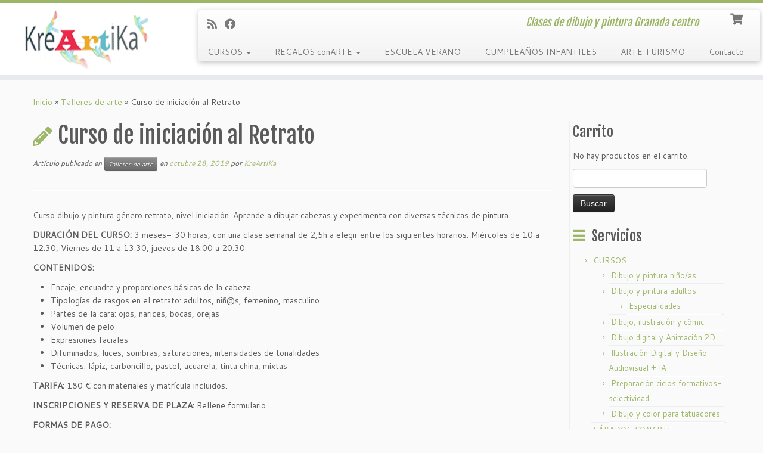

--- FILE ---
content_type: text/html; charset=UTF-8
request_url: https://dibujoypinturagranada.com/curso-retrato/
body_size: 25705
content:
<!DOCTYPE html>
<!--[if IE 7]>
<html class="ie ie7 no-js" dir="ltr" lang="es" prefix="og: https://ogp.me/ns#">
<![endif]-->
<!--[if IE 8]>
<html class="ie ie8 no-js" dir="ltr" lang="es" prefix="og: https://ogp.me/ns#">
<![endif]-->
<!--[if !(IE 7) | !(IE 8)  ]><!-->
<html class="no-js" dir="ltr" lang="es" prefix="og: https://ogp.me/ns#">
<!--<![endif]-->
	<head>
		<meta charset="UTF-8" />
		<meta http-equiv="X-UA-Compatible" content="IE=EDGE" />
		<meta name="viewport" content="width=device-width, initial-scale=1.0" />
        <link rel="profile"  href="https://gmpg.org/xfn/11" />
		<link rel="pingback" href="https://dibujoypinturagranada.com/xmlrpc.php" />
		<script>(function(html){html.className = html.className.replace(/\bno-js\b/,'js')})(document.documentElement);</script>
<title>Curso de iniciación al retrato | KREÁRTIKA. Escuela artes plásticas Granada</title>
	<style>img:is([sizes="auto" i], [sizes^="auto," i]) { contain-intrinsic-size: 3000px 1500px }</style>
	
		<!-- All in One SEO 4.9.0 - aioseo.com -->
	<meta name="description" content="Curso dibujo y pintura género retrato, nivel iniciación. Aprende a dibujar cabezas y experimenta con diversas técnicas de pintura. DURACIÓN DEL CURSO: 3 meses= 30 horas, con una clase semanal de 2,5h a elegir entre los siguientes horarios: Miércoles de 10 a 12:30, Viernes de 11 a 13:30, jueves de 18:00 a 20:30. destinatarios: nivel inicial" />
	<meta name="robots" content="max-image-preview:large" />
	<meta name="author" content="KreArtiKa"/>
	<meta name="keywords" content="talleres de arte" />
	<link rel="canonical" href="https://dibujoypinturagranada.com/curso-retrato/" />
	<meta name="generator" content="All in One SEO (AIOSEO) 4.9.0" />
		<meta property="og:locale" content="es_ES" />
		<meta property="og:site_name" content="KREÁRTIKA. Escuela artes plásticas Granada | Clases de dibujo y pintura Granada centro" />
		<meta property="og:type" content="article" />
		<meta property="og:title" content="Curso de iniciación al retrato | KREÁRTIKA. Escuela artes plásticas Granada" />
		<meta property="og:description" content="Curso dibujo y pintura género retrato, nivel iniciación. Aprende a dibujar cabezas y experimenta con diversas técnicas de pintura. DURACIÓN DEL CURSO: 3 meses= 30 horas, con una clase semanal de 2,5h a elegir entre los siguientes horarios: Miércoles de 10 a 12:30, Viernes de 11 a 13:30, jueves de 18:00 a 20:30. destinatarios: nivel inicial" />
		<meta property="og:url" content="https://dibujoypinturagranada.com/curso-retrato/" />
		<meta property="article:published_time" content="2019-10-28T13:21:47+00:00" />
		<meta property="article:modified_time" content="2019-10-28T13:34:42+00:00" />
		<meta property="article:publisher" content="https://www.facebook.com/KreartiK/" />
		<meta name="twitter:card" content="summary" />
		<meta name="twitter:title" content="Curso de iniciación al retrato | KREÁRTIKA. Escuela artes plásticas Granada" />
		<meta name="twitter:description" content="Curso dibujo y pintura género retrato, nivel iniciación. Aprende a dibujar cabezas y experimenta con diversas técnicas de pintura. DURACIÓN DEL CURSO: 3 meses= 30 horas, con una clase semanal de 2,5h a elegir entre los siguientes horarios: Miércoles de 10 a 12:30, Viernes de 11 a 13:30, jueves de 18:00 a 20:30. destinatarios: nivel inicial" />
		<script type="application/ld+json" class="aioseo-schema">
			{"@context":"https:\/\/schema.org","@graph":[{"@type":"Article","@id":"https:\/\/dibujoypinturagranada.com\/curso-retrato\/#article","name":"Curso de iniciaci\u00f3n al retrato | KRE\u00c1RTIKA. Escuela artes pl\u00e1sticas Granada","headline":"Curso de iniciaci\u00f3n al Retrato","author":{"@id":"https:\/\/dibujoypinturagranada.com\/author\/vero\/#author"},"publisher":{"@id":"https:\/\/dibujoypinturagranada.com\/#organization"},"image":{"@type":"ImageObject","url":"https:\/\/dibujoypinturagranada.com\/wp-content\/uploads\/2019\/10\/curso-iniciacion-al-retrato-en-garnada-kreartika.jpg","width":300,"height":300},"datePublished":"2019-10-28T14:21:47+01:00","dateModified":"2019-10-28T14:34:42+01:00","inLanguage":"es-ES","mainEntityOfPage":{"@id":"https:\/\/dibujoypinturagranada.com\/curso-retrato\/#webpage"},"isPartOf":{"@id":"https:\/\/dibujoypinturagranada.com\/curso-retrato\/#webpage"},"articleSection":"Talleres de arte"},{"@type":"BreadcrumbList","@id":"https:\/\/dibujoypinturagranada.com\/curso-retrato\/#breadcrumblist","itemListElement":[{"@type":"ListItem","@id":"https:\/\/dibujoypinturagranada.com#listItem","position":1,"name":"Inicio","item":"https:\/\/dibujoypinturagranada.com","nextItem":{"@type":"ListItem","@id":"https:\/\/dibujoypinturagranada.com\/category\/clases-en-estudio\/#listItem","name":"Talleres de arte"}},{"@type":"ListItem","@id":"https:\/\/dibujoypinturagranada.com\/category\/clases-en-estudio\/#listItem","position":2,"name":"Talleres de arte","item":"https:\/\/dibujoypinturagranada.com\/category\/clases-en-estudio\/","nextItem":{"@type":"ListItem","@id":"https:\/\/dibujoypinturagranada.com\/curso-retrato\/#listItem","name":"Curso de iniciaci\u00f3n al Retrato"},"previousItem":{"@type":"ListItem","@id":"https:\/\/dibujoypinturagranada.com#listItem","name":"Inicio"}},{"@type":"ListItem","@id":"https:\/\/dibujoypinturagranada.com\/curso-retrato\/#listItem","position":3,"name":"Curso de iniciaci\u00f3n al Retrato","previousItem":{"@type":"ListItem","@id":"https:\/\/dibujoypinturagranada.com\/category\/clases-en-estudio\/#listItem","name":"Talleres de arte"}}]},{"@type":"Organization","@id":"https:\/\/dibujoypinturagranada.com\/#organization","name":"Kre\u00e1rtika","description":"Clases de dibujo y pintura Granada centro","url":"https:\/\/dibujoypinturagranada.com\/","logo":{"@type":"ImageObject","url":"https:\/\/dibujoypinturagranada.com\/wp-content\/uploads\/2019\/11\/1.jpg","@id":"https:\/\/dibujoypinturagranada.com\/curso-retrato\/#organizationLogo","width":400,"height":400,"caption":"academia dibujo y pintura granada"},"image":{"@id":"https:\/\/dibujoypinturagranada.com\/curso-retrato\/#organizationLogo"},"sameAs":["https:\/\/www.facebook.com\/KreartiK\/"]},{"@type":"Person","@id":"https:\/\/dibujoypinturagranada.com\/author\/vero\/#author","url":"https:\/\/dibujoypinturagranada.com\/author\/vero\/","name":"KreArtiKa"},{"@type":"WebPage","@id":"https:\/\/dibujoypinturagranada.com\/curso-retrato\/#webpage","url":"https:\/\/dibujoypinturagranada.com\/curso-retrato\/","name":"Curso de iniciaci\u00f3n al retrato | KRE\u00c1RTIKA. Escuela artes pl\u00e1sticas Granada","description":"Curso dibujo y pintura g\u00e9nero retrato, nivel iniciaci\u00f3n. Aprende a dibujar cabezas y experimenta con diversas t\u00e9cnicas de pintura. DURACI\u00d3N DEL CURSO: 3 meses= 30 horas, con una clase semanal de 2,5h a elegir entre los siguientes horarios: Mi\u00e9rcoles de 10 a 12:30, Viernes de 11 a 13:30, jueves de 18:00 a 20:30. destinatarios: nivel inicial","inLanguage":"es-ES","isPartOf":{"@id":"https:\/\/dibujoypinturagranada.com\/#website"},"breadcrumb":{"@id":"https:\/\/dibujoypinturagranada.com\/curso-retrato\/#breadcrumblist"},"author":{"@id":"https:\/\/dibujoypinturagranada.com\/author\/vero\/#author"},"creator":{"@id":"https:\/\/dibujoypinturagranada.com\/author\/vero\/#author"},"image":{"@type":"ImageObject","url":"https:\/\/dibujoypinturagranada.com\/wp-content\/uploads\/2019\/10\/curso-iniciacion-al-retrato-en-garnada-kreartika.jpg","@id":"https:\/\/dibujoypinturagranada.com\/curso-retrato\/#mainImage","width":300,"height":300},"primaryImageOfPage":{"@id":"https:\/\/dibujoypinturagranada.com\/curso-retrato\/#mainImage"},"datePublished":"2019-10-28T14:21:47+01:00","dateModified":"2019-10-28T14:34:42+01:00"},{"@type":"WebSite","@id":"https:\/\/dibujoypinturagranada.com\/#website","url":"https:\/\/dibujoypinturagranada.com\/","name":"KRE\u00c1RTIKA. Escuela artes pl\u00e1sticas Granada","description":"Clases de dibujo y pintura Granada centro","inLanguage":"es-ES","publisher":{"@id":"https:\/\/dibujoypinturagranada.com\/#organization"}}]}
		</script>
		<!-- All in One SEO -->

<link rel='dns-prefetch' href='//www.googletagmanager.com' />
<link rel='dns-prefetch' href='//fonts.googleapis.com' />
<link rel="alternate" type="application/rss+xml" title="KREÁRTIKA. Escuela artes plásticas Granada &raquo; Feed" href="https://dibujoypinturagranada.com/feed/" />
<link rel="alternate" type="application/rss+xml" title="KREÁRTIKA. Escuela artes plásticas Granada &raquo; Feed de los comentarios" href="https://dibujoypinturagranada.com/comments/feed/" />
<link rel="alternate" type="application/rss+xml" title="KREÁRTIKA. Escuela artes plásticas Granada &raquo; Comentario Curso de iniciación al Retrato del feed" href="https://dibujoypinturagranada.com/curso-retrato/feed/" />
<script type="text/javascript">
/* <![CDATA[ */
window._wpemojiSettings = {"baseUrl":"https:\/\/s.w.org\/images\/core\/emoji\/16.0.1\/72x72\/","ext":".png","svgUrl":"https:\/\/s.w.org\/images\/core\/emoji\/16.0.1\/svg\/","svgExt":".svg","source":{"concatemoji":"https:\/\/dibujoypinturagranada.com\/wp-includes\/js\/wp-emoji-release.min.js?ver=a9a029c9483d99dd1d084e7c30efbac9"}};
/*! This file is auto-generated */
!function(s,n){var o,i,e;function c(e){try{var t={supportTests:e,timestamp:(new Date).valueOf()};sessionStorage.setItem(o,JSON.stringify(t))}catch(e){}}function p(e,t,n){e.clearRect(0,0,e.canvas.width,e.canvas.height),e.fillText(t,0,0);var t=new Uint32Array(e.getImageData(0,0,e.canvas.width,e.canvas.height).data),a=(e.clearRect(0,0,e.canvas.width,e.canvas.height),e.fillText(n,0,0),new Uint32Array(e.getImageData(0,0,e.canvas.width,e.canvas.height).data));return t.every(function(e,t){return e===a[t]})}function u(e,t){e.clearRect(0,0,e.canvas.width,e.canvas.height),e.fillText(t,0,0);for(var n=e.getImageData(16,16,1,1),a=0;a<n.data.length;a++)if(0!==n.data[a])return!1;return!0}function f(e,t,n,a){switch(t){case"flag":return n(e,"\ud83c\udff3\ufe0f\u200d\u26a7\ufe0f","\ud83c\udff3\ufe0f\u200b\u26a7\ufe0f")?!1:!n(e,"\ud83c\udde8\ud83c\uddf6","\ud83c\udde8\u200b\ud83c\uddf6")&&!n(e,"\ud83c\udff4\udb40\udc67\udb40\udc62\udb40\udc65\udb40\udc6e\udb40\udc67\udb40\udc7f","\ud83c\udff4\u200b\udb40\udc67\u200b\udb40\udc62\u200b\udb40\udc65\u200b\udb40\udc6e\u200b\udb40\udc67\u200b\udb40\udc7f");case"emoji":return!a(e,"\ud83e\udedf")}return!1}function g(e,t,n,a){var r="undefined"!=typeof WorkerGlobalScope&&self instanceof WorkerGlobalScope?new OffscreenCanvas(300,150):s.createElement("canvas"),o=r.getContext("2d",{willReadFrequently:!0}),i=(o.textBaseline="top",o.font="600 32px Arial",{});return e.forEach(function(e){i[e]=t(o,e,n,a)}),i}function t(e){var t=s.createElement("script");t.src=e,t.defer=!0,s.head.appendChild(t)}"undefined"!=typeof Promise&&(o="wpEmojiSettingsSupports",i=["flag","emoji"],n.supports={everything:!0,everythingExceptFlag:!0},e=new Promise(function(e){s.addEventListener("DOMContentLoaded",e,{once:!0})}),new Promise(function(t){var n=function(){try{var e=JSON.parse(sessionStorage.getItem(o));if("object"==typeof e&&"number"==typeof e.timestamp&&(new Date).valueOf()<e.timestamp+604800&&"object"==typeof e.supportTests)return e.supportTests}catch(e){}return null}();if(!n){if("undefined"!=typeof Worker&&"undefined"!=typeof OffscreenCanvas&&"undefined"!=typeof URL&&URL.createObjectURL&&"undefined"!=typeof Blob)try{var e="postMessage("+g.toString()+"("+[JSON.stringify(i),f.toString(),p.toString(),u.toString()].join(",")+"));",a=new Blob([e],{type:"text/javascript"}),r=new Worker(URL.createObjectURL(a),{name:"wpTestEmojiSupports"});return void(r.onmessage=function(e){c(n=e.data),r.terminate(),t(n)})}catch(e){}c(n=g(i,f,p,u))}t(n)}).then(function(e){for(var t in e)n.supports[t]=e[t],n.supports.everything=n.supports.everything&&n.supports[t],"flag"!==t&&(n.supports.everythingExceptFlag=n.supports.everythingExceptFlag&&n.supports[t]);n.supports.everythingExceptFlag=n.supports.everythingExceptFlag&&!n.supports.flag,n.DOMReady=!1,n.readyCallback=function(){n.DOMReady=!0}}).then(function(){return e}).then(function(){var e;n.supports.everything||(n.readyCallback(),(e=n.source||{}).concatemoji?t(e.concatemoji):e.wpemoji&&e.twemoji&&(t(e.twemoji),t(e.wpemoji)))}))}((window,document),window._wpemojiSettings);
/* ]]> */
</script>
<link rel='stylesheet' id='tc-gfonts-css' href='//fonts.googleapis.com/css?family=Fjalla+One:400%7CCantarell:400' type='text/css' media='all' />
<style id='wp-emoji-styles-inline-css' type='text/css'>

	img.wp-smiley, img.emoji {
		display: inline !important;
		border: none !important;
		box-shadow: none !important;
		height: 1em !important;
		width: 1em !important;
		margin: 0 0.07em !important;
		vertical-align: -0.1em !important;
		background: none !important;
		padding: 0 !important;
	}
</style>
<link rel='stylesheet' id='wp-block-library-css' href='https://dibujoypinturagranada.com/wp-includes/css/dist/block-library/style.min.css?ver=a9a029c9483d99dd1d084e7c30efbac9' type='text/css' media='all' />
<style id='classic-theme-styles-inline-css' type='text/css'>
/*! This file is auto-generated */
.wp-block-button__link{color:#fff;background-color:#32373c;border-radius:9999px;box-shadow:none;text-decoration:none;padding:calc(.667em + 2px) calc(1.333em + 2px);font-size:1.125em}.wp-block-file__button{background:#32373c;color:#fff;text-decoration:none}
</style>
<link rel='stylesheet' id='aioseo/css/src/vue/standalone/blocks/table-of-contents/global.scss-css' href='https://dibujoypinturagranada.com/wp-content/plugins/all-in-one-seo-pack/dist/Lite/assets/css/table-of-contents/global.e90f6d47.css?ver=4.9.0' type='text/css' media='all' />
<style id='joinchat-button-style-inline-css' type='text/css'>
.wp-block-joinchat-button{border:none!important;text-align:center}.wp-block-joinchat-button figure{display:table;margin:0 auto;padding:0}.wp-block-joinchat-button figcaption{font:normal normal 400 .6em/2em var(--wp--preset--font-family--system-font,sans-serif);margin:0;padding:0}.wp-block-joinchat-button .joinchat-button__qr{background-color:#fff;border:6px solid #25d366;border-radius:30px;box-sizing:content-box;display:block;height:200px;margin:auto;overflow:hidden;padding:10px;width:200px}.wp-block-joinchat-button .joinchat-button__qr canvas,.wp-block-joinchat-button .joinchat-button__qr img{display:block;margin:auto}.wp-block-joinchat-button .joinchat-button__link{align-items:center;background-color:#25d366;border:6px solid #25d366;border-radius:30px;display:inline-flex;flex-flow:row nowrap;justify-content:center;line-height:1.25em;margin:0 auto;text-decoration:none}.wp-block-joinchat-button .joinchat-button__link:before{background:transparent var(--joinchat-ico) no-repeat center;background-size:100%;content:"";display:block;height:1.5em;margin:-.75em .75em -.75em 0;width:1.5em}.wp-block-joinchat-button figure+.joinchat-button__link{margin-top:10px}@media (orientation:landscape)and (min-height:481px),(orientation:portrait)and (min-width:481px){.wp-block-joinchat-button.joinchat-button--qr-only figure+.joinchat-button__link{display:none}}@media (max-width:480px),(orientation:landscape)and (max-height:480px){.wp-block-joinchat-button figure{display:none}}

</style>
<style id='global-styles-inline-css' type='text/css'>
:root{--wp--preset--aspect-ratio--square: 1;--wp--preset--aspect-ratio--4-3: 4/3;--wp--preset--aspect-ratio--3-4: 3/4;--wp--preset--aspect-ratio--3-2: 3/2;--wp--preset--aspect-ratio--2-3: 2/3;--wp--preset--aspect-ratio--16-9: 16/9;--wp--preset--aspect-ratio--9-16: 9/16;--wp--preset--color--black: #000000;--wp--preset--color--cyan-bluish-gray: #abb8c3;--wp--preset--color--white: #ffffff;--wp--preset--color--pale-pink: #f78da7;--wp--preset--color--vivid-red: #cf2e2e;--wp--preset--color--luminous-vivid-orange: #ff6900;--wp--preset--color--luminous-vivid-amber: #fcb900;--wp--preset--color--light-green-cyan: #7bdcb5;--wp--preset--color--vivid-green-cyan: #00d084;--wp--preset--color--pale-cyan-blue: #8ed1fc;--wp--preset--color--vivid-cyan-blue: #0693e3;--wp--preset--color--vivid-purple: #9b51e0;--wp--preset--gradient--vivid-cyan-blue-to-vivid-purple: linear-gradient(135deg,rgba(6,147,227,1) 0%,rgb(155,81,224) 100%);--wp--preset--gradient--light-green-cyan-to-vivid-green-cyan: linear-gradient(135deg,rgb(122,220,180) 0%,rgb(0,208,130) 100%);--wp--preset--gradient--luminous-vivid-amber-to-luminous-vivid-orange: linear-gradient(135deg,rgba(252,185,0,1) 0%,rgba(255,105,0,1) 100%);--wp--preset--gradient--luminous-vivid-orange-to-vivid-red: linear-gradient(135deg,rgba(255,105,0,1) 0%,rgb(207,46,46) 100%);--wp--preset--gradient--very-light-gray-to-cyan-bluish-gray: linear-gradient(135deg,rgb(238,238,238) 0%,rgb(169,184,195) 100%);--wp--preset--gradient--cool-to-warm-spectrum: linear-gradient(135deg,rgb(74,234,220) 0%,rgb(151,120,209) 20%,rgb(207,42,186) 40%,rgb(238,44,130) 60%,rgb(251,105,98) 80%,rgb(254,248,76) 100%);--wp--preset--gradient--blush-light-purple: linear-gradient(135deg,rgb(255,206,236) 0%,rgb(152,150,240) 100%);--wp--preset--gradient--blush-bordeaux: linear-gradient(135deg,rgb(254,205,165) 0%,rgb(254,45,45) 50%,rgb(107,0,62) 100%);--wp--preset--gradient--luminous-dusk: linear-gradient(135deg,rgb(255,203,112) 0%,rgb(199,81,192) 50%,rgb(65,88,208) 100%);--wp--preset--gradient--pale-ocean: linear-gradient(135deg,rgb(255,245,203) 0%,rgb(182,227,212) 50%,rgb(51,167,181) 100%);--wp--preset--gradient--electric-grass: linear-gradient(135deg,rgb(202,248,128) 0%,rgb(113,206,126) 100%);--wp--preset--gradient--midnight: linear-gradient(135deg,rgb(2,3,129) 0%,rgb(40,116,252) 100%);--wp--preset--font-size--small: 13px;--wp--preset--font-size--medium: 20px;--wp--preset--font-size--large: 36px;--wp--preset--font-size--x-large: 42px;--wp--preset--spacing--20: 0.44rem;--wp--preset--spacing--30: 0.67rem;--wp--preset--spacing--40: 1rem;--wp--preset--spacing--50: 1.5rem;--wp--preset--spacing--60: 2.25rem;--wp--preset--spacing--70: 3.38rem;--wp--preset--spacing--80: 5.06rem;--wp--preset--shadow--natural: 6px 6px 9px rgba(0, 0, 0, 0.2);--wp--preset--shadow--deep: 12px 12px 50px rgba(0, 0, 0, 0.4);--wp--preset--shadow--sharp: 6px 6px 0px rgba(0, 0, 0, 0.2);--wp--preset--shadow--outlined: 6px 6px 0px -3px rgba(255, 255, 255, 1), 6px 6px rgba(0, 0, 0, 1);--wp--preset--shadow--crisp: 6px 6px 0px rgba(0, 0, 0, 1);}:where(.is-layout-flex){gap: 0.5em;}:where(.is-layout-grid){gap: 0.5em;}body .is-layout-flex{display: flex;}.is-layout-flex{flex-wrap: wrap;align-items: center;}.is-layout-flex > :is(*, div){margin: 0;}body .is-layout-grid{display: grid;}.is-layout-grid > :is(*, div){margin: 0;}:where(.wp-block-columns.is-layout-flex){gap: 2em;}:where(.wp-block-columns.is-layout-grid){gap: 2em;}:where(.wp-block-post-template.is-layout-flex){gap: 1.25em;}:where(.wp-block-post-template.is-layout-grid){gap: 1.25em;}.has-black-color{color: var(--wp--preset--color--black) !important;}.has-cyan-bluish-gray-color{color: var(--wp--preset--color--cyan-bluish-gray) !important;}.has-white-color{color: var(--wp--preset--color--white) !important;}.has-pale-pink-color{color: var(--wp--preset--color--pale-pink) !important;}.has-vivid-red-color{color: var(--wp--preset--color--vivid-red) !important;}.has-luminous-vivid-orange-color{color: var(--wp--preset--color--luminous-vivid-orange) !important;}.has-luminous-vivid-amber-color{color: var(--wp--preset--color--luminous-vivid-amber) !important;}.has-light-green-cyan-color{color: var(--wp--preset--color--light-green-cyan) !important;}.has-vivid-green-cyan-color{color: var(--wp--preset--color--vivid-green-cyan) !important;}.has-pale-cyan-blue-color{color: var(--wp--preset--color--pale-cyan-blue) !important;}.has-vivid-cyan-blue-color{color: var(--wp--preset--color--vivid-cyan-blue) !important;}.has-vivid-purple-color{color: var(--wp--preset--color--vivid-purple) !important;}.has-black-background-color{background-color: var(--wp--preset--color--black) !important;}.has-cyan-bluish-gray-background-color{background-color: var(--wp--preset--color--cyan-bluish-gray) !important;}.has-white-background-color{background-color: var(--wp--preset--color--white) !important;}.has-pale-pink-background-color{background-color: var(--wp--preset--color--pale-pink) !important;}.has-vivid-red-background-color{background-color: var(--wp--preset--color--vivid-red) !important;}.has-luminous-vivid-orange-background-color{background-color: var(--wp--preset--color--luminous-vivid-orange) !important;}.has-luminous-vivid-amber-background-color{background-color: var(--wp--preset--color--luminous-vivid-amber) !important;}.has-light-green-cyan-background-color{background-color: var(--wp--preset--color--light-green-cyan) !important;}.has-vivid-green-cyan-background-color{background-color: var(--wp--preset--color--vivid-green-cyan) !important;}.has-pale-cyan-blue-background-color{background-color: var(--wp--preset--color--pale-cyan-blue) !important;}.has-vivid-cyan-blue-background-color{background-color: var(--wp--preset--color--vivid-cyan-blue) !important;}.has-vivid-purple-background-color{background-color: var(--wp--preset--color--vivid-purple) !important;}.has-black-border-color{border-color: var(--wp--preset--color--black) !important;}.has-cyan-bluish-gray-border-color{border-color: var(--wp--preset--color--cyan-bluish-gray) !important;}.has-white-border-color{border-color: var(--wp--preset--color--white) !important;}.has-pale-pink-border-color{border-color: var(--wp--preset--color--pale-pink) !important;}.has-vivid-red-border-color{border-color: var(--wp--preset--color--vivid-red) !important;}.has-luminous-vivid-orange-border-color{border-color: var(--wp--preset--color--luminous-vivid-orange) !important;}.has-luminous-vivid-amber-border-color{border-color: var(--wp--preset--color--luminous-vivid-amber) !important;}.has-light-green-cyan-border-color{border-color: var(--wp--preset--color--light-green-cyan) !important;}.has-vivid-green-cyan-border-color{border-color: var(--wp--preset--color--vivid-green-cyan) !important;}.has-pale-cyan-blue-border-color{border-color: var(--wp--preset--color--pale-cyan-blue) !important;}.has-vivid-cyan-blue-border-color{border-color: var(--wp--preset--color--vivid-cyan-blue) !important;}.has-vivid-purple-border-color{border-color: var(--wp--preset--color--vivid-purple) !important;}.has-vivid-cyan-blue-to-vivid-purple-gradient-background{background: var(--wp--preset--gradient--vivid-cyan-blue-to-vivid-purple) !important;}.has-light-green-cyan-to-vivid-green-cyan-gradient-background{background: var(--wp--preset--gradient--light-green-cyan-to-vivid-green-cyan) !important;}.has-luminous-vivid-amber-to-luminous-vivid-orange-gradient-background{background: var(--wp--preset--gradient--luminous-vivid-amber-to-luminous-vivid-orange) !important;}.has-luminous-vivid-orange-to-vivid-red-gradient-background{background: var(--wp--preset--gradient--luminous-vivid-orange-to-vivid-red) !important;}.has-very-light-gray-to-cyan-bluish-gray-gradient-background{background: var(--wp--preset--gradient--very-light-gray-to-cyan-bluish-gray) !important;}.has-cool-to-warm-spectrum-gradient-background{background: var(--wp--preset--gradient--cool-to-warm-spectrum) !important;}.has-blush-light-purple-gradient-background{background: var(--wp--preset--gradient--blush-light-purple) !important;}.has-blush-bordeaux-gradient-background{background: var(--wp--preset--gradient--blush-bordeaux) !important;}.has-luminous-dusk-gradient-background{background: var(--wp--preset--gradient--luminous-dusk) !important;}.has-pale-ocean-gradient-background{background: var(--wp--preset--gradient--pale-ocean) !important;}.has-electric-grass-gradient-background{background: var(--wp--preset--gradient--electric-grass) !important;}.has-midnight-gradient-background{background: var(--wp--preset--gradient--midnight) !important;}.has-small-font-size{font-size: var(--wp--preset--font-size--small) !important;}.has-medium-font-size{font-size: var(--wp--preset--font-size--medium) !important;}.has-large-font-size{font-size: var(--wp--preset--font-size--large) !important;}.has-x-large-font-size{font-size: var(--wp--preset--font-size--x-large) !important;}
:where(.wp-block-post-template.is-layout-flex){gap: 1.25em;}:where(.wp-block-post-template.is-layout-grid){gap: 1.25em;}
:where(.wp-block-columns.is-layout-flex){gap: 2em;}:where(.wp-block-columns.is-layout-grid){gap: 2em;}
:root :where(.wp-block-pullquote){font-size: 1.5em;line-height: 1.6;}
</style>
<link rel='stylesheet' id='woocommerce-layout-css' href='https://dibujoypinturagranada.com/wp-content/plugins/woocommerce/assets/css/woocommerce-layout.css?ver=10.3.5' type='text/css' media='all' />
<link rel='stylesheet' id='woocommerce-smallscreen-css' href='https://dibujoypinturagranada.com/wp-content/plugins/woocommerce/assets/css/woocommerce-smallscreen.css?ver=10.3.5' type='text/css' media='only screen and (max-width: 768px)' />
<link rel='stylesheet' id='woocommerce-general-css' href='https://dibujoypinturagranada.com/wp-content/plugins/woocommerce/assets/css/woocommerce.css?ver=10.3.5' type='text/css' media='all' />
<style id='woocommerce-inline-inline-css' type='text/css'>
.woocommerce form .form-row .required { visibility: visible; }
</style>
<link rel='stylesheet' id='grw-public-main-css-css' href='https://dibujoypinturagranada.com/wp-content/plugins/widget-google-reviews/assets/css/public-main.css?ver=6.7' type='text/css' media='all' />
<link rel='stylesheet' id='brands-styles-css' href='https://dibujoypinturagranada.com/wp-content/plugins/woocommerce/assets/css/brands.css?ver=10.3.5' type='text/css' media='all' />
<link rel='stylesheet' id='customizr-fa-css' href='https://dibujoypinturagranada.com/wp-content/themes/customizr/assets/shared/fonts/fa/css/fontawesome-all.min.css?ver=4.4.22' type='text/css' media='all' />
<link rel='stylesheet' id='customizr-common-css' href='https://dibujoypinturagranada.com/wp-content/themes/customizr/inc/assets/css/tc_common.min.css?ver=4.4.22' type='text/css' media='all' />
<link rel='stylesheet' id='customizr-skin-css' href='https://dibujoypinturagranada.com/wp-content/themes/customizr/inc/assets/css/green.min.css?ver=4.4.22' type='text/css' media='all' />
<style id='customizr-skin-inline-css' type='text/css'>

                  .site-title,.site-description,h1,h2,h3,.tc-dropcap {
                    font-family : 'Fjalla One';
                    font-weight : 400;
                  }

                  body,.navbar .nav>li>a {
                    font-family : 'Cantarell';
                    font-weight : 400;
                  }

            body,.navbar .nav>li>a {
              font-size : 14px;
              line-height : 1.6em;
            }
table { border-collapse: separate; }
                           body table { border-collapse: collapse; }
                          
.social-links .social-icon:before { content: none } 
.sticky-enabled .tc-shrink-on .site-logo img {
    					height:30px!important;width:auto!important
    				}

    				.sticky-enabled .tc-shrink-on .brand .site-title {
    					font-size:0.6em;opacity:0.8;line-height:1.2em
    				}

          .comments-link .tc-comment-bubble {
            color: #F00;
            border: 2px solid #F00;
          }
          .comments-link .tc-comment-bubble:before {
            border-color: #F00;
          }
        
.tc-slider-loader-wrapper{ display:none }
html.js .tc-slider-loader-wrapper { display: block }.no-csstransforms3d .tc-slider-loader-wrapper .tc-img-gif-loader {
                                                background: url('https://dibujoypinturagranada.com/wp-content/themes/customizr/assets/front/img/slider-loader.gif') no-repeat center center;
                                         }.tc-slider-loader-wrapper .tc-css-loader > div { border-color:#9db668; }
.sticky-enabled .tc-header.tc-wccart-off .tc-wc-menu { display: none; }
               .sticky-enabled .tc-tagline-off.tc-wccart-on .tc-wc-menu { margin-left: 0; margin-top: 3px; }
               .sticky-enabled .tc-tagline-off.tc-wccart-on .btn-toggle-nav { margin-top: 5px; }
               .tc-header .tc-wc-menu .nav { text-align: right; }
               .navbar .tc-wc-menu .nav > li > .dropdown-menu:before { right: 9px; left: auto;} .navbar .tc-wc-menu .nav > li > .dropdown-menu:after { right: 10px; left: auto; }
               .tc-header .tc-wc-menu .dropdown-menu {
                  right: 0; left: auto; width: 250px; padding: 2px;
               }
               .tc-header .tc-wc-menu {
                 float: right; clear:none; margin-top: 1px;
               }
               .tc-header .tc-wc-menu .nav > li {
                 float:none;
               }
               .tc-wc-menu ul.dropdown-menu .buttons a,
               .tc-wc-menu ul {
                 width: 100%;
                 -webkit-box-sizing: border-box;
                 -moz-box-sizing: border-box;
                 box-sizing: border-box;
               }
               .tc-wc-menu ul.dropdown-menu .buttons a {
                 margin: 10px 5px 0 0px; text-align: center;
               }
               .tc-wc-menu .nav > li > a:before {
                 content: '\f07a';
                 position:absolute;
                 font-size:1.35em; left: 0;
               }
               .tc-header .tc-wc-menu .nav > li > a {
                 position: relative;
                 padding-right: 0 !important;
                 padding-left: 0 !important;
                 display:inline-block;
                 border-bottom: none;
                 text-align: right;
                 height: 1em;
                 min-width:1.8em;
               }
               .tc-wc-menu .count {
                 font-size: 0.7em;
                 margin-left: 2.1em;
                 position: relative;
                 top: 1em;
                 pointer-events: none;
               }
               .tc-wc-menu .woocommerce.widget_shopping_cart li {
                 padding: 0.5em;
               }
               .tc-header .tc-wc-menu .woocommerce.widget_shopping_cart p,
               .tc-header .tc-wc-menu .woocommerce.widget_shopping_cart li {
                 padding-right: 1em;
                 padding-left: 1em;
                 text-align: left;
                 font-size: inherit; font-family: inherit;
               }
               .tc-wc-menu .widget_shopping_cart .product_list_widget li a.remove {
                 position: relative; float: left; top: auto; margin-right: 0.2em;
               }
               .tc-wc-menu .widget_shopping_cart .product_list_widget {
                 max-height: 40vh;
                 overflow-y: auto;
                 padding: 1em 0;
               }
               @media (max-width: 979px) {
                .tc-wc-menu[class*=span] { width: auto; margin-top:7px;  }
                .tc-wc-menu .dropdown-menu { display: none !important;}
              }
              @media (max-width: 767px) { .sticky-enabled .tc-wccart-on .brand { width: 50%;} }
        
</style>
<link rel='stylesheet' id='customizr-style-css' href='https://dibujoypinturagranada.com/wp-content/themes/customizr/style.css?ver=4.4.22' type='text/css' media='all' />
<link rel='stylesheet' id='fancyboxcss-css' href='https://dibujoypinturagranada.com/wp-content/themes/customizr/assets/front/js/libs/fancybox/jquery.fancybox-1.3.4.min.css?ver=a9a029c9483d99dd1d084e7c30efbac9' type='text/css' media='all' />
<link rel='stylesheet' id='dflip-style-css' href='https://dibujoypinturagranada.com/wp-content/plugins/3d-flipbook-dflip-lite/assets/css/dflip.min.css?ver=2.4.20' type='text/css' media='all' />
<script type="text/javascript" src="https://dibujoypinturagranada.com/wp-includes/js/tinymce/tinymce.min.js?ver=49110-20250317" id="wp-tinymce-root-js"></script>
<script type="text/javascript" src="https://dibujoypinturagranada.com/wp-includes/js/tinymce/plugins/compat3x/plugin.min.js?ver=49110-20250317" id="wp-tinymce-js"></script>
<script type="text/javascript" src="https://dibujoypinturagranada.com/wp-includes/js/jquery/jquery.min.js?ver=3.7.1" id="jquery-core-js"></script>
<script type="text/javascript" src="https://dibujoypinturagranada.com/wp-includes/js/jquery/jquery-migrate.min.js?ver=3.4.1" id="jquery-migrate-js"></script>
<script type="text/javascript" src="https://dibujoypinturagranada.com/wp-content/plugins/woocommerce/assets/js/jquery-blockui/jquery.blockUI.min.js?ver=2.7.0-wc.10.3.5" id="wc-jquery-blockui-js" defer="defer" data-wp-strategy="defer"></script>
<script type="text/javascript" id="wc-add-to-cart-js-extra">
/* <![CDATA[ */
var wc_add_to_cart_params = {"ajax_url":"\/wp-admin\/admin-ajax.php","wc_ajax_url":"\/?wc-ajax=%%endpoint%%","i18n_view_cart":"Ver carrito","cart_url":"https:\/\/dibujoypinturagranada.com\/carro\/","is_cart":"","cart_redirect_after_add":"yes"};
/* ]]> */
</script>
<script type="text/javascript" src="https://dibujoypinturagranada.com/wp-content/plugins/woocommerce/assets/js/frontend/add-to-cart.min.js?ver=10.3.5" id="wc-add-to-cart-js" defer="defer" data-wp-strategy="defer"></script>
<script type="text/javascript" src="https://dibujoypinturagranada.com/wp-content/plugins/woocommerce/assets/js/js-cookie/js.cookie.min.js?ver=2.1.4-wc.10.3.5" id="wc-js-cookie-js" defer="defer" data-wp-strategy="defer"></script>
<script type="text/javascript" id="woocommerce-js-extra">
/* <![CDATA[ */
var woocommerce_params = {"ajax_url":"\/wp-admin\/admin-ajax.php","wc_ajax_url":"\/?wc-ajax=%%endpoint%%","i18n_password_show":"Mostrar contrase\u00f1a","i18n_password_hide":"Ocultar contrase\u00f1a"};
/* ]]> */
</script>
<script type="text/javascript" src="https://dibujoypinturagranada.com/wp-content/plugins/woocommerce/assets/js/frontend/woocommerce.min.js?ver=10.3.5" id="woocommerce-js" defer="defer" data-wp-strategy="defer"></script>
<script type="text/javascript" defer="defer" src="https://dibujoypinturagranada.com/wp-content/plugins/widget-google-reviews/assets/js/public-main.js?ver=6.7" id="grw-public-main-js-js"></script>
<script type="text/javascript" src="https://dibujoypinturagranada.com/wp-content/themes/customizr/assets/front/js/libs/modernizr.min.js?ver=4.4.22" id="modernizr-js"></script>
<script type="text/javascript" src="https://dibujoypinturagranada.com/wp-content/themes/customizr/assets/front/js/libs/fancybox/jquery.fancybox-1.3.4.min.js?ver=4.4.22" id="tc-fancybox-js"></script>
<script type="text/javascript" src="https://dibujoypinturagranada.com/wp-includes/js/underscore.min.js?ver=1.13.7" id="underscore-js"></script>
<script type="text/javascript" id="tc-scripts-js-extra">
/* <![CDATA[ */
var TCParams = {"_disabled":[],"FancyBoxState":"1","FancyBoxAutoscale":"1","SliderName":"","SliderDelay":"","SliderHover":"1","centerSliderImg":"1","SmoothScroll":{"Enabled":true,"Options":{"touchpadSupport":false}},"anchorSmoothScroll":"linear","anchorSmoothScrollExclude":{"simple":["[class*=edd]",".tc-carousel-control",".carousel-control","[data-toggle=\"modal\"]","[data-toggle=\"dropdown\"]","[data-toggle=\"tooltip\"]","[data-toggle=\"popover\"]","[data-toggle=\"collapse\"]","[data-toggle=\"tab\"]","[data-toggle=\"pill\"]","[class*=upme]","[class*=um-]"],"deep":{"classes":[],"ids":[]}},"ReorderBlocks":"1","centerAllImg":"1","HasComments":"","LeftSidebarClass":".span3.left.tc-sidebar","RightSidebarClass":".span3.right.tc-sidebar","LoadModernizr":"1","stickyCustomOffset":{"_initial":0,"_scrolling":0,"options":{"_static":true,"_element":""}},"stickyHeader":"1","dropdowntoViewport":"","timerOnScrollAllBrowsers":"1","extLinksStyle":"","extLinksTargetExt":"","extLinksSkipSelectors":{"classes":["btn","button"],"ids":[]},"dropcapEnabled":"","dropcapWhere":{"post":"","page":""},"dropcapMinWords":"50","dropcapSkipSelectors":{"tags":["IMG","IFRAME","H1","H2","H3","H4","H5","H6","BLOCKQUOTE","UL","OL"],"classes":["btn","tc-placeholder-wrap"],"id":[]},"imgSmartLoadEnabled":"1","imgSmartLoadOpts":{"parentSelectors":[".article-container",".__before_main_wrapper",".widget-front"],"opts":{"excludeImg":[".tc-holder-img"]}},"imgSmartLoadsForSliders":"","goldenRatio":"1.618","gridGoldenRatioLimit":"350","isSecondMenuEnabled":"","secondMenuRespSet":"in-sn-before","isParallaxOn":"1","parallaxRatio":"0.55","pluginCompats":[],"adminAjaxUrl":"https:\/\/dibujoypinturagranada.com\/wp-admin\/admin-ajax.php","ajaxUrl":"https:\/\/dibujoypinturagranada.com\/?czrajax=1","frontNonce":{"id":"CZRFrontNonce","handle":"f0e0c9aaec"},"isDevMode":"","isModernStyle":"","i18n":{"Permanently dismiss":"Descartar permanentemente"},"version":"4.4.22","frontNotifications":{"styleSwitcher":{"enabled":false,"content":"","dismissAction":"dismiss_style_switcher_note_front","ajaxUrl":"https:\/\/dibujoypinturagranada.com\/wp-admin\/admin-ajax.php"}}};
/* ]]> */
</script>
<script type="text/javascript" src="https://dibujoypinturagranada.com/wp-content/themes/customizr/inc/assets/js/tc-scripts.min.js?ver=4.4.22" id="tc-scripts-js"></script>

<!-- Fragmento de código de la etiqueta de Google (gtag.js) añadida por Site Kit -->
<!-- Fragmento de código de Google Analytics añadido por Site Kit -->
<script type="text/javascript" src="https://www.googletagmanager.com/gtag/js?id=GT-5N5QJN46" id="google_gtagjs-js" async></script>
<script type="text/javascript" id="google_gtagjs-js-after">
/* <![CDATA[ */
window.dataLayer = window.dataLayer || [];function gtag(){dataLayer.push(arguments);}
gtag("set","linker",{"domains":["dibujoypinturagranada.com"]});
gtag("js", new Date());
gtag("set", "developer_id.dZTNiMT", true);
gtag("config", "GT-5N5QJN46");
/* ]]> */
</script>
<link rel="https://api.w.org/" href="https://dibujoypinturagranada.com/wp-json/" /><link rel="alternate" title="JSON" type="application/json" href="https://dibujoypinturagranada.com/wp-json/wp/v2/posts/7708" /><link rel="EditURI" type="application/rsd+xml" title="RSD" href="https://dibujoypinturagranada.com/xmlrpc.php?rsd" />
<link rel="alternate" title="oEmbed (JSON)" type="application/json+oembed" href="https://dibujoypinturagranada.com/wp-json/oembed/1.0/embed?url=https%3A%2F%2Fdibujoypinturagranada.com%2Fcurso-retrato%2F" />
<link rel="alternate" title="oEmbed (XML)" type="text/xml+oembed" href="https://dibujoypinturagranada.com/wp-json/oembed/1.0/embed?url=https%3A%2F%2Fdibujoypinturagranada.com%2Fcurso-retrato%2F&#038;format=xml" />
<meta name="generator" content="Site Kit by Google 1.166.0" /><script src="https://sis.redsys.es/sis/NC/redsysV3.js"></script>	<noscript><style>.woocommerce-product-gallery{ opacity: 1 !important; }</style></noscript>
	<link id="czr-favicon" rel="shortcut icon" href="https://dibujoypinturagranada.com/wp-content/uploads/2014/04/icon25.png" type="image/png">	</head>
	
	<body data-rsssl=1 class="wp-singular post-template-default single single-post postid-7708 single-format-standard wp-embed-responsive wp-theme-customizr theme-customizr woocommerce-no-js tc-fade-hover-links tc-r-sidebar tc-center-images skin-green customizr-4-4-22 tc-sticky-header sticky-disabled tc-transparent-on-scroll tc-regular-menu" >
            <a class="screen-reader-text skip-link" href="#content">Saltar al contenido</a>
        
    <div id="tc-page-wrap" class="">

  		
  	   	<header class="tc-header clearfix row-fluid tc-wccart-on tc-tagline-off tc-title-logo-on  tc-shrink-on tc-menu-on logo-left tc-second-menu-in-sn-before-when-mobile">
  			
        <div class="brand span3 pull-left">
        <a class="site-logo" href="https://dibujoypinturagranada.com/" aria-label="KREÁRTIKA. Escuela artes plásticas Granada | Clases de dibujo y pintura Granada centro"><img src="https://dibujoypinturagranada.com/wp-content/uploads/2016/03/logokreartika.gif" alt="Volver a la página principal"   style="max-width:250px;max-height:100px"  class=" "/></a>        </div> <!-- brand span3 -->

        <div class="container outside"><h2 class="site-description">Clases de dibujo y pintura Granada centro</h2></div>      	<div class="navbar-wrapper clearfix span9 tc-submenu-fade tc-submenu-move tc-open-on-hover pull-menu-left">
        	<div class="navbar resp">
          		<div class="navbar-inner" role="navigation">
            		<div class="row-fluid">
              		<div class="social-block span5"><div class="social-links"><a rel="nofollow noopener noreferrer" class="social-icon icon-feed"  title="Subscribe to my rss feed" aria-label="Subscribe to my rss feed" href="https://dibujoypinturagranada.com/feed/rss/"  target="_blank" ><i class="fas fa-rss"></i></a><a rel="nofollow noopener noreferrer" class="social-icon icon-facebook"  title="Follow me on Facebook" aria-label="Follow me on Facebook" href="https://www.facebook.com/dibujoypinturagranada"  target="_blank" ><i class="fab fa-facebook"></i></a></div></div>       <div class="tc-wc-menu tc-open-on-hover span1">
         <ul class="tc-wc-header-cart nav tc-hover-menu">
           <li class=" menu-item">
             <a class="cart-contents" href="https://dibujoypinturagranada.com/carro/" title="Ver tu carrito de la compra">
               <span class="count btn-link tc-wc-count"></span>
            </a>
                                      <ul class="dropdown-menu">
               <li>
                 <div class="widget woocommerce widget_shopping_cart"><div class="widget_shopping_cart_content"></div></div>                </li>
              </ul>
                       </li>
          </ul>
        </div>
      <h2 class="span6 inside site-description">Clases de dibujo y pintura Granada centro</h2><div class="nav-collapse collapse tc-hover-menu-wrapper"><div class="menu-principal-container"><ul id="menu-principal-2" class="nav tc-hover-menu"><li class="menu-item menu-item-type-post_type menu-item-object-page menu-item-has-children dropdown menu-item-2150"><a href="https://dibujoypinturagranada.com/clases-dibujo-y-pintura-granada/">CURSOS <strong class="caret"></strong></a>
<ul class="dropdown-menu">
	<li class="menu-item menu-item-type-post_type menu-item-object-product menu-item-3048"><a href="https://dibujoypinturagranada.com/producto/dibujo-pintura-ninos/">Dibujo y pintura niño/as</a></li>
	<li class="menu-item menu-item-type-post_type menu-item-object-product menu-item-has-children dropdown-submenu menu-item-3057"><a href="https://dibujoypinturagranada.com/producto/dibujo-y-pintura-adultos/">Dibujo y pintura adultos</a>
<ul class="dropdown-menu">
		<li class="menu-item menu-item-type-post_type menu-item-object-post menu-item-7739"><a href="https://dibujoypinturagranada.com/adultos-iniciacion/">Nivel iniciación</a></li>
		<li class="menu-item menu-item-type-post_type menu-item-object-post menu-item-has-children dropdown-submenu menu-item-7723"><a href="https://dibujoypinturagranada.com/cursos-especializados/">Especialidades</a>
<ul class="dropdown-menu">
			<li class="menu-item menu-item-type-post_type menu-item-object-product menu-item-8913"><a href="https://dibujoypinturagranada.com/producto/curso-retrato/">Curso Iniciación al Retrato</a></li>
			<li class="menu-item menu-item-type-post_type menu-item-object-product menu-item-8915"><a href="https://dibujoypinturagranada.com/producto/curso-pintura-acrilico/">Curso Iniciación al ACRÍLICO</a></li>
			<li class="menu-item menu-item-type-post_type menu-item-object-product menu-item-8916"><a href="https://dibujoypinturagranada.com/producto/curso-oleo/">CURSO  Iniciación al ÓLEO</a></li>
			<li class="menu-item menu-item-type-post_type menu-item-object-product menu-item-8914"><a href="https://dibujoypinturagranada.com/producto/curso-pintura-acuarela/">Curso Iniciación Acuarela</a></li>
			<li class="menu-item menu-item-type-post_type menu-item-object-product menu-item-8912"><a href="https://dibujoypinturagranada.com/producto/curso-retrato-oleo/">Curso retrato al óleo</a></li>
		</ul>
</li>
	</ul>
</li>
	<li class="menu-item menu-item-type-post_type menu-item-object-post menu-item-7490"><a href="https://dibujoypinturagranada.com/curso-comic/">Dibujo, ilustración y cómic</a></li>
	<li class="menu-item menu-item-type-post_type menu-item-object-post menu-item-7467"><a href="https://dibujoypinturagranada.com/curso-dibujo-digital-granada/">Dibujo Digital y Animacion 2D</a></li>
	<li class="menu-item menu-item-type-post_type menu-item-object-product menu-item-9305"><a href="https://dibujoypinturagranada.com/producto/curso-ilustracion-digital-diseno-audiovisual/">Ilustración Digital y Diseño Audiovisual + IA</a></li>
	<li class="menu-item menu-item-type-post_type menu-item-object-post menu-item-7060"><a href="https://dibujoypinturagranada.com/pruebas-acceso-ciclos-formativos-escuelaartegranada/">Preparación ciclos formativos-selectividad</a></li>
	<li class="menu-item menu-item-type-post_type menu-item-object-page menu-item-8911"><a href="https://dibujoypinturagranada.com/clases-de-dibujo-para-tatuadores/">Dibujo y color para tatuadores</a></li>
	<li class="menu-item menu-item-type-post_type menu-item-object-page menu-item-has-children dropdown-submenu menu-item-6094"><a href="https://dibujoypinturagranada.com/sabados-conarte/">SÁBADOS CONARTE</a>
<ul class="dropdown-menu">
		<li class="menu-item menu-item-type-post_type menu-item-object-post menu-item-2806"><a href="https://dibujoypinturagranada.com/planes-sabados/">Monográficos por la mañana</a></li>
		<li class="menu-item menu-item-type-post_type menu-item-object-page menu-item-6319"><a href="https://dibujoypinturagranada.com/dibujo-modelo-desnudo/">Dibujo con modelo desnudo</a></li>
	</ul>
</li>
</ul>
</li>
<li class="menu-item menu-item-type-post_type menu-item-object-page menu-item-has-children dropdown menu-item-6711"><a href="https://dibujoypinturagranada.com/regalos-conarte/">REGALOS conARTE <strong class="caret"></strong></a>
<ul class="dropdown-menu">
	<li class="menu-item menu-item-type-post_type menu-item-object-product menu-item-6764"><a href="https://dibujoypinturagranada.com/producto/regalos-curso-dibujoypinturaadultos/">Curso 1 mes con materiales y matrícula</a></li>
	<li class="menu-item menu-item-type-post_type menu-item-object-page menu-item-6449"><a href="https://dibujoypinturagranada.com/regalos-originales-arte/">Maletín de pinturas + 2 clases</a></li>
	<li class="menu-item menu-item-type-post_type menu-item-object-product menu-item-9046"><a href="https://dibujoypinturagranada.com/producto/vale-por-una-clase/">VALE por una clase</a></li>
	<li class="menu-item menu-item-type-post_type menu-item-object-product menu-item-7796"><a href="https://dibujoypinturagranada.com/producto/pinta-tu-mascota/">Pinta tu mascota</a></li>
	<li class="menu-item menu-item-type-post_type menu-item-object-page menu-item-6704"><a href="https://dibujoypinturagranada.com/regalos-pintu-tu-cuadro/">Pinta tu cuadro</a></li>
</ul>
</li>
<li class="menu-item menu-item-type-post_type menu-item-object-page menu-item-8108"><a href="https://dibujoypinturagranada.com/escuela-de-verano-granada/">ESCUELA VERANO</a></li>
<li class="menu-item menu-item-type-post_type menu-item-object-page menu-item-8561"><a href="https://dibujoypinturagranada.com/cumpleanos-infantiles-en-granada/">CUMPLEAÑOS INFANTILES</a></li>
<li class="menu-item menu-item-type-post_type menu-item-object-page menu-item-2151"><a href="https://dibujoypinturagranada.com/arte-turismo-teambuilding/">ARTE TURISMO</a></li>
<li class="menu-item menu-item-type-post_type menu-item-object-page menu-item-2189"><a href="https://dibujoypinturagranada.com/contacto/">Contacto</a></li>
</ul></div></div><div class="btn-toggle-nav pull-right"><button type="button" class="btn menu-btn" data-toggle="collapse" data-target=".nav-collapse" title="Abrir el menú" aria-label="Abrir el menú"><span class="icon-bar"></span><span class="icon-bar"></span><span class="icon-bar"></span> </button></div>          			</div><!-- /.row-fluid -->
          		</div><!-- /.navbar-inner -->
        	</div><!-- /.navbar resp -->
      	</div><!-- /.navbar-wrapper -->
    	  		</header>
  		<div id="tc-reset-margin-top" class="container-fluid" style="margin-top:103px"></div><div id="main-wrapper" class="container">

    <div class="tc-hot-crumble container" role="navigation"><div class="row"><div class="span12"><div class="breadcrumb-trail breadcrumbs"><span class="trail-begin"><a href="https://dibujoypinturagranada.com" title="KREÁRTIKA. Escuela artes plásticas Granada" rel="home" class="trail-begin">Inicio</a></span> <span class="sep">&raquo;</span> <a href="https://dibujoypinturagranada.com/category/clases-en-estudio/" title="Talleres de arte">Talleres de arte</a> <span class="sep">&raquo;</span> <span class="trail-end">Curso de iniciación al Retrato</span></div></div></div></div>
    <div class="container" role="main">
        <div class="row column-content-wrapper">

            
                <div id="content" class="span9 article-container tc-gallery-style">

                    
                        
                                                                                    
                                                                    <article id="post-7708" class="row-fluid post-7708 post type-post status-publish format-standard has-post-thumbnail category-clases-en-estudio czr-hentry">
                                                <header class="entry-header">
          <h1 class="entry-title format-icon">Curso de iniciación al Retrato</h1><div class="entry-meta">Artículo publicado en <a class="btn btn-mini btn-tag" href="https://dibujoypinturagranada.com/category/clases-en-estudio/" title="Ver todas las entradas en Talleres de arte"> Talleres de arte </a> en <a href="https://dibujoypinturagranada.com/2019/10/28/" title="2:21 pm" rel="bookmark"><time class="entry-date updated" datetime="octubre 28, 2019">octubre 28, 2019</time></a> <span class="by-author">por <span class="author vcard author_name"><a class="url fn n" href="https://dibujoypinturagranada.com/author/vero/" title="Ver todas las entradas de KreArtiKa" rel="author">KreArtiKa</a></span></span> </div><hr class="featurette-divider __before_content">        </header>
                  <section class="entry-content ">
              
<p>Curso dibujo y pintura género retrato, nivel iniciación. Aprende a dibujar cabezas y experimenta con diversas técnicas de pintura.</p>



<p><strong>DURACIÓN DEL CURSO:</strong> 3 meses= 30 horas, con una clase semanal de 2,5h a elegir entre los siguientes horarios: Miércoles de 10 a 12:30, Viernes de 11 a 13:30, jueves de 18:00 a 20:30</p>



<p><strong>CONTENIDOS:</strong></p>



<ul class="wp-block-list"><li>Encaje, encuadre y proporciones básicas de la cabeza</li><li>Tipologías de rasgos en el retrato: adultos, niñ@s, femenino, masculino</li><li>Partes de la cara: ojos, narices, bocas, orejas</li><li>Volumen de pelo</li><li>Expresiones faciales</li><li>Difuminados, luces, sombras, saturaciones, intensidades de tonalidades</li><li>Técnicas: lápiz, carboncillo, pastel, acuarela, tinta china, mixtas</li></ul>



<p><strong>TARIFA: </strong>180 € con materiales y matrícula incluidos.</p>



<p><strong>INSCRIPCIONES Y RESERVA DE PLAZA:</strong>  Rellene formulario</p>



<p><strong>FORMAS DE PAGO: </strong></p>



<ul class="wp-block-list"><li>Contado en la propia escuela</li><li><a href="https://dibujoypinturagranada.com/producto/curso-retrato/">Tarjeta tienda virtual. comprar</a></li><li>Ingreso en el siguiente número de cuenta (anote como concepto nombre y apellidos del alumno): ES24 1491 0001 2421 8111 5821. Enviar justificante de ingreso a <a href="info@dibujoypinturagranada.com">info@dibujoypinturagranada.com</a></li></ul>



<p>PLAZAS LIMITADAS</p>



<p>Si ya tienes conocimientos de dibujo de retratos y técnicas de color, te recomendamos el <a href="https://dibujoypinturagranada.com/curso-retrato-oleo/">«curso de retrato al óleo»</a> de 60 horas de duración. </p>
                                      </section><!-- .entry-content -->
                                            </article>
                                
                            
                        
                    
<div id="comments" class="comments-area" >
	</div><!-- //#comments .comments-area -->

        
          <hr class="featurette-divider __after_loop">
        <nav id="nav-below" class="navigation">

              <h3 class="assistive-text">
                Navegación de entradas              </h3>

              <ul class="pager">
                                  <li class="previous">
                    <span class="nav-previous">
                      <a href="https://dibujoypinturagranada.com/curso-retrato-oleo/" rel="prev"><span class="meta-nav">&larr;</span> Curso retrato al óleo</a>                    </span>
                  </li>
                                                  <li class="next">
                    <span class="nav-next">
                        <a href="https://dibujoypinturagranada.com/cursos-especializados/" rel="next">Especialidades cursos dibujo y pintura adultos <span class="meta-nav">&rarr;</span></a>                    </span>
                  </li>
                              </ul>

          </nav><!-- //#nav-below .navigation -->

        
        
                                   <hr class="featurette-divider tc-mobile-separator">
                </div><!--.article-container -->

           
        <div class="span3 right tc-sidebar">
           <div id="right" class="widget-area" role="complementary">
              <aside id="woocommerce_widget_cart-3" class="widget woocommerce widget_shopping_cart"><h3 class="widget-title">Carrito</h3><div class="widget_shopping_cart_content"></div></aside><aside id="search-2" class="widget widget_search"><form role="search" method="get" id="searchform" class="searchform" action="https://dibujoypinturagranada.com/">
				<div>
					<label class="screen-reader-text" for="s">Buscar:</label>
					<input type="text" value="" name="s" id="s" />
					<input type="submit" id="searchsubmit" value="Buscar" />
				</div>
			</form></aside><aside id="nav_menu-4" class="widget widget_nav_menu"><h3 class="widget-title">Servicios</h3><div class="menu-servicios-container"><ul id="menu-servicios" class="menu"><li id="menu-item-2200" class="menu-item menu-item-type-post_type menu-item-object-page menu-item-has-children menu-item-2200"><a href="https://dibujoypinturagranada.com/clases-dibujo-y-pintura-granada/">CURSOS</a>
<ul class="sub-menu">
	<li id="menu-item-3096" class="menu-item menu-item-type-post_type menu-item-object-product menu-item-3096"><a href="https://dibujoypinturagranada.com/producto/dibujo-pintura-ninos/">Dibujo y pintura niño/as</a></li>
	<li id="menu-item-3094" class="menu-item menu-item-type-post_type menu-item-object-product menu-item-has-children menu-item-3094"><a href="https://dibujoypinturagranada.com/producto/dibujo-y-pintura-adultos/">Dibujo y pintura adultos</a>
	<ul class="sub-menu">
		<li id="menu-item-8835" class="menu-item menu-item-type-taxonomy menu-item-object-product_cat menu-item-8835"><a href="https://dibujoypinturagranada.com/categoria-producto/especialidades/">Especialidades</a></li>
	</ul>
</li>
	<li id="menu-item-3095" class="menu-item menu-item-type-post_type menu-item-object-product menu-item-3095"><a href="https://dibujoypinturagranada.com/producto/curso-dibujo-ilustracion-comic/">Dibujo, ilustración y cómic</a></li>
	<li id="menu-item-7625" class="menu-item menu-item-type-post_type menu-item-object-post menu-item-7625"><a href="https://dibujoypinturagranada.com/curso-dibujo-digital-granada/">Dibujo digital y Animación 2D</a></li>
	<li id="menu-item-9306" class="menu-item menu-item-type-post_type menu-item-object-product menu-item-9306"><a href="https://dibujoypinturagranada.com/producto/curso-ilustracion-digital-diseno-audiovisual/">Ilustración Digital y Diseño Audiovisual + IA</a></li>
	<li id="menu-item-7059" class="menu-item menu-item-type-post_type menu-item-object-post menu-item-7059"><a href="https://dibujoypinturagranada.com/pruebas-acceso-ciclos-formativos-escuelaartegranada/">Preparación ciclos formativos-selectividad</a></li>
	<li id="menu-item-8910" class="menu-item menu-item-type-post_type menu-item-object-page menu-item-8910"><a href="https://dibujoypinturagranada.com/clases-de-dibujo-para-tatuadores/">Dibujo y color para tatuadores</a></li>
</ul>
</li>
<li id="menu-item-6092" class="menu-item menu-item-type-post_type menu-item-object-page menu-item-has-children menu-item-6092"><a href="https://dibujoypinturagranada.com/sabados-conarte/">SÁBADOS CONARTE</a>
<ul class="sub-menu">
	<li id="menu-item-2856" class="menu-item menu-item-type-post_type menu-item-object-post menu-item-2856"><a href="https://dibujoypinturagranada.com/planes-sabados/">Monográficos por la mañana</a></li>
	<li id="menu-item-6320" class="menu-item menu-item-type-post_type menu-item-object-page menu-item-6320"><a href="https://dibujoypinturagranada.com/dibujo-modelo-desnudo/">Dibujo con modelo desnudo</a></li>
</ul>
</li>
<li id="menu-item-6765" class="menu-item menu-item-type-post_type menu-item-object-page menu-item-6765"><a href="https://dibujoypinturagranada.com/regalos-conarte/">REGALOS conArte</a></li>
<li id="menu-item-6869" class="menu-item menu-item-type-post_type menu-item-object-page menu-item-6869"><a href="https://dibujoypinturagranada.com/escuela-de-verano-granada/">ESCUELA VERANO</a></li>
<li id="menu-item-6244" class="menu-item menu-item-type-post_type menu-item-object-page menu-item-6244"><a href="https://dibujoypinturagranada.com/arte-turismo-teambuilding/">ARTE TURISMO</a></li>
<li id="menu-item-8755" class="menu-item menu-item-type-post_type menu-item-object-page menu-item-8755"><a href="https://dibujoypinturagranada.com/teambuilding-creativo/">Teambuilding Creativo</a></li>
<li id="menu-item-8560" class="menu-item menu-item-type-post_type menu-item-object-page menu-item-8560"><a href="https://dibujoypinturagranada.com/cumpleanos-infantiles-en-granada/">CUMPLEAÑOS INFANTILES</a></li>
<li id="menu-item-4114" class="menu-item menu-item-type-post_type menu-item-object-page menu-item-4114"><a href="https://dibujoypinturagranada.com/galeria/">Galería</a></li>
<li id="menu-item-9934" class="menu-item menu-item-type-taxonomy menu-item-object-category menu-item-9934"><a href="https://dibujoypinturagranada.com/category/atencion-a-la-diversidad/">Atención a la diversidad</a></li>
</ul></div></aside><aside id="grw_widget-2" class="widget google-reviews-widget"><h3 class="widget-title">Reseñas</h3>        <div class="wp-gr wpac" data-id="grw_widget-2" data-layout="list" data-exec="false" data-options='{&quot;text_size&quot;:&quot;120&quot;,&quot;trans&quot;:{&quot;read more&quot;:&quot;leer m\u00e1s&quot;}}'><svg xmlns="http://www.w3.org/2000/svg" style="display:none!important"><symbol id="grw-star" viewBox="0 0 1792 1792"><path d="M1728 647q0 22-26 48l-363 354 86 500q1 7 1 20 0 21-10.5 35.5t-30.5 14.5q-19 0-40-12l-449-236-449 236q-22 12-40 12-21 0-31.5-14.5t-10.5-35.5q0-6 2-20l86-500-364-354q-25-27-25-48 0-37 56-46l502-73 225-455q19-41 49-41t49 41l225 455 502 73q56 9 56 46z"></path></symbol><symbol id="grw-star-h" viewBox="0 0 1792 1792"><path d="M1250 957l257-250-356-52-66-10-30-60-159-322v963l59 31 318 168-60-355-12-66zm452-262l-363 354 86 500q5 33-6 51.5t-34 18.5q-17 0-40-12l-449-236-449 236q-23 12-40 12-23 0-34-18.5t-6-51.5l86-500-364-354q-32-32-23-59.5t54-34.5l502-73 225-455q20-41 49-41 28 0 49 41l225 455 502 73q45 7 54 34.5t-24 59.5z"></path></symbol><symbol id="grw-star-o" viewBox="0 0 1792 1792"><path d="M1201 1004l306-297-422-62-189-382-189 382-422 62 306 297-73 421 378-199 377 199zm527-357q0 22-26 48l-363 354 86 500q1 7 1 20 0 50-41 50-19 0-40-12l-449-236-449 236q-22 12-40 12-21 0-31.5-14.5t-10.5-35.5q0-6 2-20l86-500-364-354q-25-27-25-48 0-37 56-46l502-73 225-455q19-41 49-41t49 41l225 455 502 73q56 9 56 46z" fill="#ccc"></path></symbol><symbol id="grw-tripadvisor" viewBox="0 0 713.496 713.496"><g><circle fill="#34E0A1" cx="356.749" cy="356.748" r="356.748"/><path d="M577.095,287.152l43.049-46.836h-95.465c-47.792-32.646-105.51-51.659-167.931-51.659   c-62.342,0-119.899,19.054-167.612,51.659H93.432l43.049,46.836c-26.387,24.075-42.929,58.754-42.929,97.259   c0,72.665,58.914,131.578,131.579,131.578c34.519,0,65.968-13.313,89.446-35.077l42.172,45.919l42.172-45.879   c23.478,21.764,54.887,35.037,89.406,35.037c72.665,0,131.658-58.913,131.658-131.578   C620.024,345.866,603.483,311.188,577.095,287.152z M225.17,473.458c-49.188,0-89.047-39.859-89.047-89.047   s39.86-89.048,89.047-89.048c49.187,0,89.047,39.86,89.047,89.048S274.357,473.458,225.17,473.458z M356.788,381.82   c0-58.595-42.61-108.898-98.853-130.383c30.413-12.716,63.776-19.771,98.813-19.771s68.439,7.055,98.853,19.771   C399.399,272.962,356.788,323.226,356.788,381.82z M488.367,473.458c-49.188,0-89.048-39.859-89.048-89.047   s39.86-89.048,89.048-89.048s89.047,39.86,89.047,89.048S537.554,473.458,488.367,473.458z M488.367,337.694   c-25.79,0-46.677,20.887-46.677,46.677c0,25.789,20.887,46.676,46.677,46.676c25.789,0,46.676-20.887,46.676-46.676   C535.042,358.621,514.156,337.694,488.367,337.694z M271.846,384.411c0,25.789-20.887,46.676-46.676,46.676   s-46.676-20.887-46.676-46.676c0-25.79,20.887-46.677,46.676-46.677C250.959,337.694,271.846,358.621,271.846,384.411z"/></g></symbol><symbol id="grw-google" viewBox="0 0 512 512"><g fill="none" fill-rule="evenodd"><path d="M482.56 261.36c0-16.73-1.5-32.83-4.29-48.27H256v91.29h127.01c-5.47 29.5-22.1 54.49-47.09 71.23v59.21h76.27c44.63-41.09 70.37-101.59 70.37-173.46z" fill="#4285f4"/><path d="M256 492c63.72 0 117.14-21.13 156.19-57.18l-76.27-59.21c-21.13 14.16-48.17 22.53-79.92 22.53-61.47 0-113.49-41.51-132.05-97.3H45.1v61.15c38.83 77.13 118.64 130.01 210.9 130.01z" fill="#34a853"/><path d="M123.95 300.84c-4.72-14.16-7.4-29.29-7.4-44.84s2.68-30.68 7.4-44.84V150.01H45.1C29.12 181.87 20 217.92 20 256c0 38.08 9.12 74.13 25.1 105.99l78.85-61.15z" fill="#fbbc05"/><path d="M256 113.86c34.65 0 65.76 11.91 90.22 35.29l67.69-67.69C373.03 43.39 319.61 20 256 20c-92.25 0-172.07 52.89-210.9 130.01l78.85 61.15c18.56-55.78 70.59-97.3 132.05-97.3z" fill="#ea4335"/><path d="M20 20h472v472H20V20z"/></g></symbol></svg><div class="wp-google-list"><div class="wp-google-place"><div class="wp-google-left"><img src="https://dibujoypinturagranada.com/wp-content/uploads/2019/04/icon-grupodibujoypinturagranada.jpg" alt="KREÁRTIKA place picture" width="50" height="50"></div><div class="wp-google-right"><div class="wp-google-name"><a href="https://maps.google.com/?cid=16176039221922717802" target="_blank" rel="nofollow noopener">KREÁRTIKA</a></div><div><span class="wp-google-rating">5.0</span><span class="wp-google-stars"><span class="wp-stars"><span class="wp-star"><svg height="18" width="18" role="none"><use href="#grw-star"/></svg></span><span class="wp-star"><svg height="18" width="18" role="none"><use href="#grw-star"/></svg></span><span class="wp-star"><svg height="18" width="18" role="none"><use href="#grw-star"/></svg></span><span class="wp-star"><svg height="18" width="18" role="none"><use href="#grw-star"/></svg></span><span class="wp-star"><svg height="18" width="18" role="none"><use href="#grw-star"/></svg></span></span></span></div><div class="wp-google-based">Basado en 49 reseñas. </div><div class="wp-google-powered">powered by <span><span style="color:#3c6df0!important">G</span><span style="color:#d93025!important">o</span><span style="color:#fb8e28!important">o</span><span style="color:#3c6df0!important">g</span><span style="color:#188038!important">l</span><span style="color:#d93025!important">e</span></span></div><div class="wp-google-wr"><a href="https://search.google.com/local/writereview?placeid=ChIJk5rdO5H8cQ0RamB9z_fVfOA" target="_blank" rel="nofollow noopener" onclick="return rplg_leave_review_window.call(this)">valóranos en<svg height="18" width="18" role="none"><use href="#grw-google"></use></svg></a></div></div></div><div class="wp-google-content-inner"><div class="wp-google-reviews"><div class="wp-google-review"><div class="wp-google-left"><img src="https://lh3.ggpht.com/-YTccWBpRY2c/AAAAAAAAAAI/AAAAAAAAAAA/Wq_ocIBDjRw/s128-c0x00000000-cc-rp-mo-ba4/photo.jpg" loading="lazy" class="grw-review-avatar" alt="Javier Gonzalez profile picture" width="50" height="50" onerror="if(this.src!='https://dibujoypinturagranada.com/wp-content/plugins/widget-google-reviews/assets/img/guest.png')this.src='https://dibujoypinturagranada.com/wp-content/plugins/widget-google-reviews/assets/img/guest.png';" ></div><div class="wp-google-right"><a href="https://www.google.com/maps/contrib/100876402737325140842/reviews" class="wp-google-name" target="_blank" rel="nofollow noopener">Javier Gonzalez</a><div class="wp-google-time" data-time="1591346029">08:33 05 Jun 20</div><div class="wp-google-feedback"><span class="wp-google-stars"><span class="wp-stars"><span class="wp-star"><svg height="18" width="18" role="none"><use href="#grw-star"/></svg></span><span class="wp-star"><svg height="18" width="18" role="none"><use href="#grw-star"/></svg></span><span class="wp-star"><svg height="18" width="18" role="none"><use href="#grw-star"/></svg></span><span class="wp-star"><svg height="18" width="18" role="none"><use href="#grw-star"/></svg></span><span class="wp-star"><svg height="18" width="18" role="none"><use href="#grw-star"/></svg></span></span></span><span class="wp-google-text">Unos profesoras excelentes. Muy contento con el trato y lo aprendido. Los recomiendo sin dudas. Juan, es excelente y motiva mucho.</span></div></div></div><div class="wp-google-review"><div class="wp-google-left"><img src="https://lh4.ggpht.com/-yI8U3za_-4g/AAAAAAAAAAI/AAAAAAAAAAA/uYqVUE6Mxpc/s128-c0x00000000-cc-rp-mo/photo.jpg" loading="lazy" class="grw-review-avatar" alt="Maria Pozo profile picture" width="50" height="50" onerror="if(this.src!='https://dibujoypinturagranada.com/wp-content/plugins/widget-google-reviews/assets/img/guest.png')this.src='https://dibujoypinturagranada.com/wp-content/plugins/widget-google-reviews/assets/img/guest.png';" ></div><div class="wp-google-right"><a href="https://www.google.com/maps/contrib/113096291637274404525/reviews" class="wp-google-name" target="_blank" rel="nofollow noopener">Maria Pozo</a><div class="wp-google-time" data-time="1591267177">10:39 04 Jun 20</div><div class="wp-google-feedback"><span class="wp-google-stars"><span class="wp-stars"><span class="wp-star"><svg height="18" width="18" role="none"><use href="#grw-star"/></svg></span><span class="wp-star"><svg height="18" width="18" role="none"><use href="#grw-star"/></svg></span><span class="wp-star"><svg height="18" width="18" role="none"><use href="#grw-star"/></svg></span><span class="wp-star"><svg height="18" width="18" role="none"><use href="#grw-star"/></svg></span><span class="wp-star"><svg height="18" width="18" role="none"><use href="#grw-star"/></svg></span></span></span><span class="wp-google-text">La escuela Kreártica está muy bien, a ella asiste mi hija de 11 años  y Verónica su profesora se adapta magníficamente a las necesidades de ella y de los demás alumn@s. Les enseña una gran variedad de técnicas usando muy distintas temáticas y materiales. Les cuenta historia de las pinturas y los pintores a trabajar. Es una gran docente. Mi hijo de 13 años también ha asistido a alguna clase de "estudio katastrófico", y ha salido encantado del buen hacer y la manera de enseñar. Lo recomiendo a todo el mundo.</span></div></div></div><div class="wp-google-review"><div class="wp-google-left"><img src="https://lh3.ggpht.com/-gNS32hFSbAc/AAAAAAAAAAI/AAAAAAAAAAA/IzW5bvoALrA/s128-c0x00000000-cc-rp-mo/photo.jpg" loading="lazy" class="grw-review-avatar" alt="Laura Sánchez profile picture" width="50" height="50" onerror="if(this.src!='https://dibujoypinturagranada.com/wp-content/plugins/widget-google-reviews/assets/img/guest.png')this.src='https://dibujoypinturagranada.com/wp-content/plugins/widget-google-reviews/assets/img/guest.png';" ></div><div class="wp-google-right"><a href="https://www.google.com/maps/contrib/103554078445622040527/reviews" class="wp-google-name" target="_blank" rel="nofollow noopener">Laura Sánchez</a><div class="wp-google-time" data-time="1590736214">07:10 29 May 20</div><div class="wp-google-feedback"><span class="wp-google-stars"><span class="wp-stars"><span class="wp-star"><svg height="18" width="18" role="none"><use href="#grw-star"/></svg></span><span class="wp-star"><svg height="18" width="18" role="none"><use href="#grw-star"/></svg></span><span class="wp-star"><svg height="18" width="18" role="none"><use href="#grw-star"/></svg></span><span class="wp-star"><svg height="18" width="18" role="none"><use href="#grw-star"/></svg></span><span class="wp-star"><svg height="18" width="18" role="none"><use href="#grw-star"/></svg></span></span></span><span class="wp-google-text">La primera vez que me atrevo a ir a clases de pintura. Cuando empecé, no sabía si encajaba del todo, había gente haciendo unos trabajos impresionantes y mi nivel era muy bajo. Empezamos poco a poco a descubrir técnicas y ahora viendo todo lo que he hecho en el curso, me parece increíble haber llegado hasta ahí. La profesora es espectacular, se adapta genial a todo, edades, nivel, técnica, además de tener un trato muy humano y cercano. La escuela es sí, es una pasada, pura inspiración y con todos los materiales que te puedas imaginar. La gente muy dispar, y encantadora, se crea un ambiente de trabajo muy motivador.<br />Ha sido el descubrimiento del año.<br />¡¡¡Gracias por tanto!!!</span></div></div></div><div class="wp-google-review"><div class="wp-google-left"><img src="https://lh4.ggpht.com/-LQ3SxMnP--Q/AAAAAAAAAAI/AAAAAAAAAAA/D72Kqn0gFKQ/s128-c0x00000000-cc-rp-mo/photo.jpg" loading="lazy" class="grw-review-avatar" alt="mabel arroyo profile picture" width="50" height="50" onerror="if(this.src!='https://dibujoypinturagranada.com/wp-content/plugins/widget-google-reviews/assets/img/guest.png')this.src='https://dibujoypinturagranada.com/wp-content/plugins/widget-google-reviews/assets/img/guest.png';" ></div><div class="wp-google-right"><a href="https://www.google.com/maps/contrib/113423901786257746456/reviews" class="wp-google-name" target="_blank" rel="nofollow noopener">mabel arroyo</a><div class="wp-google-time" data-time="1590485385">09:29 26 May 20</div><div class="wp-google-feedback"><span class="wp-google-stars"><span class="wp-stars"><span class="wp-star"><svg height="18" width="18" role="none"><use href="#grw-star"/></svg></span><span class="wp-star"><svg height="18" width="18" role="none"><use href="#grw-star"/></svg></span><span class="wp-star"><svg height="18" width="18" role="none"><use href="#grw-star"/></svg></span><span class="wp-star"><svg height="18" width="18" role="none"><use href="#grw-star"/></svg></span><span class="wp-star"><svg height="18" width="18" role="none"><use href="#grw-star"/></svg></span></span></span><span class="wp-google-text">Verónica es muy profesional, muy dulce con los niños. Mi hija se siente encantada cada vez que asiste a algunas de sus clases. No sólo está aprendiendo diferentes técnicas de pintura si no también historia sobre los distintos pintores y temas que tratan. Recomiendo Kreártica a cualquier persona de cualquier edad que quiere aprender y saber más de arte y pintura.</span></div></div></div><div class="wp-google-review"><div class="wp-google-left"><img src="https://lh4.ggpht.com/-lwHpWnwv01Y/AAAAAAAAAAI/AAAAAAAAAAA/AylUCmyUTr4/s128-c0x00000000-cc-rp-mo/photo.jpg" loading="lazy" class="grw-review-avatar" alt="Mª del Pilar Suárez Pérez profile picture" width="50" height="50" onerror="if(this.src!='https://dibujoypinturagranada.com/wp-content/plugins/widget-google-reviews/assets/img/guest.png')this.src='https://dibujoypinturagranada.com/wp-content/plugins/widget-google-reviews/assets/img/guest.png';" ></div><div class="wp-google-right"><a href="https://www.google.com/maps/contrib/102764028478477684164/reviews" class="wp-google-name" target="_blank" rel="nofollow noopener">Mª del Pilar Suárez Pérez</a><div class="wp-google-time" data-time="1590348506">19:28 24 May 20</div><div class="wp-google-feedback"><span class="wp-google-stars"><span class="wp-stars"><span class="wp-star"><svg height="18" width="18" role="none"><use href="#grw-star"/></svg></span><span class="wp-star"><svg height="18" width="18" role="none"><use href="#grw-star"/></svg></span><span class="wp-star"><svg height="18" width="18" role="none"><use href="#grw-star"/></svg></span><span class="wp-star"><svg height="18" width="18" role="none"><use href="#grw-star"/></svg></span><span class="wp-star"><svg height="18" width="18" role="none"><use href="#grw-star"/></svg></span></span></span><span class="wp-google-text">Es la primera vez que voy a una Academia a aprender a dibujar y pintar, y ésta no es una Academia cualquiera. El aprendizaje está personalizado de forma que cada alumno progresa en función de sus capacidades, por supuesto impulsado por nuestra profe Verónica que se preocupa de despertar en ti, eso que llevas dentro y que en mi caso no conocía. Te implica, te motiva, aparte de ser una gran persona. Estamos deseando que abra de nuevo sus puertas, cuando todo este lío del confinamiento se resuelva y volver a “aprender de verdad “. Estaría escribiendo mucho más, pero hay que participar de esta experiencia, donde también haces amigos... Ah! Me faltaba decir que sobre enseñanza creo tener un poco de experiencia, pues he sido de este gremio casi 40 años...</span></div></div></div><div class="wp-google-review"><div class="wp-google-left"><img src="https://lh5.ggpht.com/-KpoKpBjebmA/AAAAAAAAAAI/AAAAAAAAAAA/A9aOXkFqGL4/s128-c0x00000000-cc-rp-mo/photo.jpg" loading="lazy" class="grw-review-avatar" alt="Lucia de Haro Rodriguez profile picture" width="50" height="50" onerror="if(this.src!='https://dibujoypinturagranada.com/wp-content/plugins/widget-google-reviews/assets/img/guest.png')this.src='https://dibujoypinturagranada.com/wp-content/plugins/widget-google-reviews/assets/img/guest.png';" ></div><div class="wp-google-right"><a href="https://www.google.com/maps/contrib/101036918581487191673/reviews" class="wp-google-name" target="_blank" rel="nofollow noopener">Lucia de Haro Rodriguez</a><div class="wp-google-time" data-time="1590140187">09:36 22 May 20</div><div class="wp-google-feedback"><span class="wp-google-stars"><span class="wp-stars"><span class="wp-star"><svg height="18" width="18" role="none"><use href="#grw-star"/></svg></span><span class="wp-star"><svg height="18" width="18" role="none"><use href="#grw-star"/></svg></span><span class="wp-star"><svg height="18" width="18" role="none"><use href="#grw-star"/></svg></span><span class="wp-star"><svg height="18" width="18" role="none"><use href="#grw-star"/></svg></span><span class="wp-star"><svg height="18" width="18" role="none"><use href="#grw-star"/></svg></span></span></span><span class="wp-google-text">Soy una alumna de 2ºBto y quería que Verónica, la profesora, me preparara para unas pruebas de acceso a un C.F.S. de ilustración y me enseñara técnica. Sinceramente me ha encantado esta academia, me ha enseñado mucho más de lo que pensé. El ambiente es muy bueno, tanto los alumnos como la profesora son encantadores y te reciben con los brazos abiertos.</span></div></div></div><div class="wp-google-review"><div class="wp-google-left"><img src="https://lh5.ggpht.com/-I9CL99MdvF0/AAAAAAAAAAI/AAAAAAAAAAA/6n2jZtG3zH4/s128-c0x00000000-cc-rp-mo/photo.jpg" loading="lazy" class="grw-review-avatar" alt="Andrés Moreno profile picture" width="50" height="50" onerror="if(this.src!='https://dibujoypinturagranada.com/wp-content/plugins/widget-google-reviews/assets/img/guest.png')this.src='https://dibujoypinturagranada.com/wp-content/plugins/widget-google-reviews/assets/img/guest.png';" ></div><div class="wp-google-right"><a href="https://www.google.com/maps/contrib/101442756960113588144/reviews" class="wp-google-name" target="_blank" rel="nofollow noopener">Andrés Moreno</a><div class="wp-google-time" data-time="1586033739">20:55 04 Apr 20</div><div class="wp-google-feedback"><span class="wp-google-stars"><span class="wp-stars"><span class="wp-star"><svg height="18" width="18" role="none"><use href="#grw-star"/></svg></span><span class="wp-star"><svg height="18" width="18" role="none"><use href="#grw-star"/></svg></span><span class="wp-star"><svg height="18" width="18" role="none"><use href="#grw-star"/></svg></span><span class="wp-star"><svg height="18" width="18" role="none"><use href="#grw-star"/></svg></span><span class="wp-star"><svg height="18" width="18" role="none"><use href="#grw-star"/></svg></span></span></span><span class="wp-google-text">Cuando tu hija, a pesar de todos los deberes q tiene y las horas de cole, está deseando q llegue el día y la hora de ir a sus clases en Kreartica, es q es el sitio perfecto. Estamos muy contentos. Gracias seño por todo.</span></div></div></div><div class="wp-google-review"><div class="wp-google-left"><img src="https://lh3.ggpht.com/-D4EcE8-FPCo/AAAAAAAAAAI/AAAAAAAAAAA/Ek6K3K1ZoGM/s128-c0x00000000-cc-rp-mo/photo.jpg" loading="lazy" class="grw-review-avatar" alt="Blanca Ortiz profile picture" width="50" height="50" onerror="if(this.src!='https://dibujoypinturagranada.com/wp-content/plugins/widget-google-reviews/assets/img/guest.png')this.src='https://dibujoypinturagranada.com/wp-content/plugins/widget-google-reviews/assets/img/guest.png';" ></div><div class="wp-google-right"><a href="https://www.google.com/maps/contrib/116721180863126632804/reviews" class="wp-google-name" target="_blank" rel="nofollow noopener">Blanca Ortiz</a><div class="wp-google-time" data-time="1585840958">15:22 02 Apr 20</div><div class="wp-google-feedback"><span class="wp-google-stars"><span class="wp-stars"><span class="wp-star"><svg height="18" width="18" role="none"><use href="#grw-star"/></svg></span><span class="wp-star"><svg height="18" width="18" role="none"><use href="#grw-star"/></svg></span><span class="wp-star"><svg height="18" width="18" role="none"><use href="#grw-star"/></svg></span><span class="wp-star"><svg height="18" width="18" role="none"><use href="#grw-star"/></svg></span><span class="wp-star"><svg height="18" width="18" role="none"><use href="#grw-star"/></svg></span></span></span><span class="wp-google-text">Muy buen trato y un ambiente ideal para aprender distintas técnicas. Muy recomendable.</span></div></div></div><div class="wp-google-review"><div class="wp-google-left"><img src="https://lh5.ggpht.com/-ysaeGZVXHlI/AAAAAAAAAAI/AAAAAAAAAAA/Jwn_vrTERBs/s128-c0x00000000-cc-rp-mo/photo.jpg" loading="lazy" class="grw-review-avatar" alt="eva maria sanchez revelles profile picture" width="50" height="50" onerror="if(this.src!='https://dibujoypinturagranada.com/wp-content/plugins/widget-google-reviews/assets/img/guest.png')this.src='https://dibujoypinturagranada.com/wp-content/plugins/widget-google-reviews/assets/img/guest.png';" ></div><div class="wp-google-right"><a href="https://www.google.com/maps/contrib/104505468482739806476/reviews" class="wp-google-name" target="_blank" rel="nofollow noopener">eva maria sanchez revelles</a><div class="wp-google-time" data-time="1585669429">15:43 31 Mar 20</div><div class="wp-google-feedback"><span class="wp-google-stars"><span class="wp-stars"><span class="wp-star"><svg height="18" width="18" role="none"><use href="#grw-star"/></svg></span><span class="wp-star"><svg height="18" width="18" role="none"><use href="#grw-star"/></svg></span><span class="wp-star"><svg height="18" width="18" role="none"><use href="#grw-star"/></svg></span><span class="wp-star"><svg height="18" width="18" role="none"><use href="#grw-star"/></svg></span><span class="wp-star"><svg height="18" width="18" role="none"><use href="#grw-star"/></svg></span></span></span><span class="wp-google-text">Verónica es una excelente profesional y sus cursos son maravilloso, los niños salen encantados!!!&#x1f44f;&#x1f44f;&#x1f44f;</span></div></div></div><div class="wp-google-review"><div class="wp-google-left"><img src="https://lh3.ggpht.com/-AE6FI3t2GDM/AAAAAAAAAAI/AAAAAAAAAAA/WmFNUOXYjlM/s128-c0x00000000-cc-rp-mo/photo.jpg" loading="lazy" class="grw-review-avatar" alt="emma drevet profile picture" width="50" height="50" onerror="if(this.src!='https://dibujoypinturagranada.com/wp-content/plugins/widget-google-reviews/assets/img/guest.png')this.src='https://dibujoypinturagranada.com/wp-content/plugins/widget-google-reviews/assets/img/guest.png';" ></div><div class="wp-google-right"><a href="https://www.google.com/maps/contrib/116153431536336391044/reviews" class="wp-google-name" target="_blank" rel="nofollow noopener">emma drevet</a><div class="wp-google-time" data-time="1580201517">08:51 28 Jan 20</div><div class="wp-google-feedback"><span class="wp-google-stars"><span class="wp-stars"><span class="wp-star"><svg height="18" width="18" role="none"><use href="#grw-star"/></svg></span><span class="wp-star"><svg height="18" width="18" role="none"><use href="#grw-star"/></svg></span><span class="wp-star"><svg height="18" width="18" role="none"><use href="#grw-star"/></svg></span><span class="wp-star"><svg height="18" width="18" role="none"><use href="#grw-star"/></svg></span><span class="wp-star"><svg height="18" width="18" role="none"><use href="#grw-star"/></svg></span></span></span><span class="wp-google-text">Muy agradable, me he relajado he aprendido y el sitio es agradable con muchas posibilidades y técnicas para poder manipular</span></div></div></div><div class="wp-google-review wp-google-hide"><div class="wp-google-left"><img src="https://lh4.ggpht.com/-ZVrIOEXyUzQ/AAAAAAAAAAI/AAAAAAAAAAA/c_L9wtQSxaI/s128-c0x00000000-cc-rp-mo/photo.jpg" loading="lazy" class="grw-review-avatar" alt="David Ruiz López profile picture" width="50" height="50" onerror="if(this.src!='https://dibujoypinturagranada.com/wp-content/plugins/widget-google-reviews/assets/img/guest.png')this.src='https://dibujoypinturagranada.com/wp-content/plugins/widget-google-reviews/assets/img/guest.png';" ></div><div class="wp-google-right"><a href="https://www.google.com/maps/contrib/100276921936295662321/reviews" class="wp-google-name" target="_blank" rel="nofollow noopener">David Ruiz López</a><div class="wp-google-time" data-time="1562481787">06:43 07 Jul 19</div><div class="wp-google-feedback"><span class="wp-google-stars"><span class="wp-stars"><span class="wp-star"><svg height="18" width="18" role="none"><use href="#grw-star"/></svg></span><span class="wp-star"><svg height="18" width="18" role="none"><use href="#grw-star"/></svg></span><span class="wp-star"><svg height="18" width="18" role="none"><use href="#grw-star"/></svg></span><span class="wp-star"><svg height="18" width="18" role="none"><use href="#grw-star"/></svg></span><span class="wp-star"><svg height="18" width="18" role="none"><use href="#grw-star"/></svg></span></span></span><span class="wp-google-text">Magnifica experiencia,, he aprendido muchísimo y la profesora estuoenda te enseña con una gran paciencia y se nota que le.encanta su trabajo. Sin duda volveré.</span></div></div></div><div class="wp-google-review wp-google-hide"><div class="wp-google-left"><img src="https://lh6.ggpht.com/-Q7O64MyJesI/AAAAAAAAAAI/AAAAAAAAAAA/N0l8j44X4cA/s128-c0x00000000-cc-rp-mo/photo.jpg" loading="lazy" class="grw-review-avatar" alt="mari pelaez profile picture" width="50" height="50" onerror="if(this.src!='https://dibujoypinturagranada.com/wp-content/plugins/widget-google-reviews/assets/img/guest.png')this.src='https://dibujoypinturagranada.com/wp-content/plugins/widget-google-reviews/assets/img/guest.png';" ></div><div class="wp-google-right"><a href="https://www.google.com/maps/contrib/112186178030613143927/reviews" class="wp-google-name" target="_blank" rel="nofollow noopener">mari pelaez</a><div class="wp-google-time" data-time="1562419887">13:31 06 Jul 19</div><div class="wp-google-feedback"><span class="wp-google-stars"><span class="wp-stars"><span class="wp-star"><svg height="18" width="18" role="none"><use href="#grw-star"/></svg></span><span class="wp-star"><svg height="18" width="18" role="none"><use href="#grw-star"/></svg></span><span class="wp-star"><svg height="18" width="18" role="none"><use href="#grw-star"/></svg></span><span class="wp-star"><svg height="18" width="18" role="none"><use href="#grw-star"/></svg></span><span class="wp-star"><svg height="18" width="18" role="none"><use href="#grw-star"/></svg></span></span></span><span class="wp-google-text">Las clases son super amenas y se aprende un montón, estoy deseando volver en septiembre y seguir conociendo nuevas técnicas</span></div></div></div><div class="wp-google-review wp-google-hide"><div class="wp-google-left"><img src="https://lh3.ggpht.com/-TtKi2XbVOPM/AAAAAAAAAAI/AAAAAAAAAAA/1zBWha81Fz8/s128-c0x00000000-cc-rp-mo/photo.jpg" loading="lazy" class="grw-review-avatar" alt="Jorge Llorens Molina profile picture" width="50" height="50" onerror="if(this.src!='https://dibujoypinturagranada.com/wp-content/plugins/widget-google-reviews/assets/img/guest.png')this.src='https://dibujoypinturagranada.com/wp-content/plugins/widget-google-reviews/assets/img/guest.png';" ></div><div class="wp-google-right"><a href="https://www.google.com/maps/contrib/118067414250412098164/reviews" class="wp-google-name" target="_blank" rel="nofollow noopener">Jorge Llorens Molina</a><div class="wp-google-time" data-time="1562416810">12:40 06 Jul 19</div><div class="wp-google-feedback"><span class="wp-google-stars"><span class="wp-stars"><span class="wp-star"><svg height="18" width="18" role="none"><use href="#grw-star"/></svg></span><span class="wp-star"><svg height="18" width="18" role="none"><use href="#grw-star"/></svg></span><span class="wp-star"><svg height="18" width="18" role="none"><use href="#grw-star"/></svg></span><span class="wp-star"><svg height="18" width="18" role="none"><use href="#grw-star"/></svg></span><span class="wp-star"><svg height="18" width="18" role="none"><use href="#grw-star"/></svg></span></span></span><span class="wp-google-text">Pues muy divertido e interesante para aprender y actualizarse en dibujo. Se tocan muchas facetas.Mi experiencia personal es para aprender a desarrollar comics. Aunque atienden dibujo y pintura en general. Los talleres para niños 100% recomendables. <br />La escuela de verano para niños igualmente divertidas y niñ@s content@s.<br />Muchas gracias!!!</span></div></div></div><div class="wp-google-review wp-google-hide"><div class="wp-google-left"><img src="https://lh6.ggpht.com/-MPZMjhb50sE/AAAAAAAAAAI/AAAAAAAAAAA/aP35142mWA4/s128-c0x00000000-cc-rp-mo/photo.jpg" loading="lazy" class="grw-review-avatar" alt="Alba de Federico Fernandez profile picture" width="50" height="50" onerror="if(this.src!='https://dibujoypinturagranada.com/wp-content/plugins/widget-google-reviews/assets/img/guest.png')this.src='https://dibujoypinturagranada.com/wp-content/plugins/widget-google-reviews/assets/img/guest.png';" ></div><div class="wp-google-right"><a href="https://www.google.com/maps/contrib/103522243378089098565/reviews" class="wp-google-name" target="_blank" rel="nofollow noopener">Alba de Federico Fernandez</a><div class="wp-google-time" data-time="1561112511">10:21 21 Jun 19</div><div class="wp-google-feedback"><span class="wp-google-stars"><span class="wp-stars"><span class="wp-star"><svg height="18" width="18" role="none"><use href="#grw-star"/></svg></span><span class="wp-star"><svg height="18" width="18" role="none"><use href="#grw-star"/></svg></span><span class="wp-star"><svg height="18" width="18" role="none"><use href="#grw-star"/></svg></span><span class="wp-star"><svg height="18" width="18" role="none"><use href="#grw-star"/></svg></span><span class="wp-star"><svg height="18" width="18" role="none"><use href="#grw-star"/></svg></span></span></span><span class="wp-google-text">Una fantástica elección para que los más pequeños tengas un primer contacto con el arte de forma completa, instructiva a la par que super divertida. Antes de inscribir a mi hija miré todas las alternativas y no encontré ninguna que ofreciera tanto, ya que no se limitan a pintar sin más, si no que se molestan en trabajar con todas las técnicas y tratan todos los estilos y corrientes pictóricas. Además las clases incluyen los materiales en el precio, y este último es bastante razonable, con gran flexibilidad de horarios.  <br />Ha conseguido que mi pequeña sienta aún más inquietud por la pintura, muy contentas! ♡</span></div></div></div><div class="wp-google-review wp-google-hide"><div class="wp-google-left"><img src="https://lh5.ggpht.com/-QmtKS5_BrSY/AAAAAAAAAAI/AAAAAAAAAAA/pgpqnZ1mzb8/s128-c0x00000000-cc-rp-mo/photo.jpg" loading="lazy" class="grw-review-avatar" alt="inmaculada martinez pozo profile picture" width="50" height="50" onerror="if(this.src!='https://dibujoypinturagranada.com/wp-content/plugins/widget-google-reviews/assets/img/guest.png')this.src='https://dibujoypinturagranada.com/wp-content/plugins/widget-google-reviews/assets/img/guest.png';" ></div><div class="wp-google-right"><a href="https://www.google.com/maps/contrib/105385644292890582138/reviews" class="wp-google-name" target="_blank" rel="nofollow noopener">inmaculada martinez pozo</a><div class="wp-google-time" data-time="1560846706">08:31 18 Jun 19</div><div class="wp-google-feedback"><span class="wp-google-stars"><span class="wp-stars"><span class="wp-star"><svg height="18" width="18" role="none"><use href="#grw-star"/></svg></span><span class="wp-star"><svg height="18" width="18" role="none"><use href="#grw-star"/></svg></span><span class="wp-star"><svg height="18" width="18" role="none"><use href="#grw-star"/></svg></span><span class="wp-star"><svg height="18" width="18" role="none"><use href="#grw-star"/></svg></span><span class="wp-star"><svg height="18" width="18" role="none"><use href="#grw-star"/></svg></span></span></span><span class="wp-google-text">Espacio lleno de arte y creatividad.Buena y paciente profesora,gran artista. Te lanza enseguida a dibujar y se aprende mucho.</span></div></div></div><div class="wp-google-review wp-google-hide"><div class="wp-google-left"><img src="https://lh6.ggpht.com/-k1wnOVyshPg/AAAAAAAAAAI/AAAAAAAAAAA/xtNqlKAjwS4/s128-c0x00000000-cc-rp-mo-ba2/photo.jpg" loading="lazy" class="grw-review-avatar" alt="Jenry L profile picture" width="50" height="50" onerror="if(this.src!='https://dibujoypinturagranada.com/wp-content/plugins/widget-google-reviews/assets/img/guest.png')this.src='https://dibujoypinturagranada.com/wp-content/plugins/widget-google-reviews/assets/img/guest.png';" ></div><div class="wp-google-right"><a href="https://www.google.com/maps/contrib/100576369539134859961/reviews" class="wp-google-name" target="_blank" rel="nofollow noopener">Jenry L</a><div class="wp-google-time" data-time="1540326431">20:27 23 Oct 18</div><div class="wp-google-feedback"><span class="wp-google-stars"><span class="wp-stars"><span class="wp-star"><svg height="18" width="18" role="none"><use href="#grw-star"/></svg></span><span class="wp-star"><svg height="18" width="18" role="none"><use href="#grw-star"/></svg></span><span class="wp-star"><svg height="18" width="18" role="none"><use href="#grw-star"/></svg></span><span class="wp-star"><svg height="18" width="18" role="none"><use href="#grw-star"/></svg></span><span class="wp-star"><svg height="18" width="18" role="none"><use href="#grw-star"/></svg></span></span></span><span class="wp-google-text">Lugar acogedor, buen ambiente y gran profesora. Empecé sin saber nada y gracias a Veronica, la profe, he podido hacer cosas como estas,  creadas por mi, algo muy satisfactorio personalmente, lo recomiendo.</span></div></div></div><div class="wp-google-review wp-google-hide"><div class="wp-google-left"><img src="https://lh6.ggpht.com/-41OYpZx8qE8/AAAAAAAAAAI/AAAAAAAAAAA/xhrfogL9s9k/s128-c0x00000000-cc-rp-mo/photo.jpg" loading="lazy" class="grw-review-avatar" alt="Ana Martínez profile picture" width="50" height="50" onerror="if(this.src!='https://dibujoypinturagranada.com/wp-content/plugins/widget-google-reviews/assets/img/guest.png')this.src='https://dibujoypinturagranada.com/wp-content/plugins/widget-google-reviews/assets/img/guest.png';" ></div><div class="wp-google-right"><a href="https://www.google.com/maps/contrib/104054382245300706357/reviews" class="wp-google-name" target="_blank" rel="nofollow noopener">Ana Martínez</a><div class="wp-google-time" data-time="1535636890">13:48 30 Aug 18</div><div class="wp-google-feedback"><span class="wp-google-stars"><span class="wp-stars"><span class="wp-star"><svg height="18" width="18" role="none"><use href="#grw-star"/></svg></span><span class="wp-star"><svg height="18" width="18" role="none"><use href="#grw-star"/></svg></span><span class="wp-star"><svg height="18" width="18" role="none"><use href="#grw-star"/></svg></span><span class="wp-star"><svg height="18" width="18" role="none"><use href="#grw-star"/></svg></span><span class="wp-star"><svg height="18" width="18" role="none"><use href="#grw-star-o"/></svg></span></span></span><span class="wp-google-text">Las clases son muy agradables, grupos pequeños, muy buen ambiente. Se puede aprender muchas técnicas de dibujo en función de los diferentes intereses. Actividades grupales. Muy recomendable!!</span></div></div></div><div class="wp-google-review wp-google-hide"><div class="wp-google-left"><img src="https://lh4.googleusercontent.com/-77k1N-3mYUs/AAAAAAAAAAI/AAAAAAAAAAA/ACHi3rdGz3uuITgvyO3m4bt8aHwmMhpS9Q/s128-c0x00000000-cc-rp-mo/photo.jpg" loading="lazy" class="grw-review-avatar" alt="Emilia skuratóvich arias profile picture" width="50" height="50" onerror="if(this.src!='https://dibujoypinturagranada.com/wp-content/plugins/widget-google-reviews/assets/img/guest.png')this.src='https://dibujoypinturagranada.com/wp-content/plugins/widget-google-reviews/assets/img/guest.png';" ></div><div class="wp-google-right"><a href="https://www.google.com/maps/contrib/100847493231491282586/reviews" class="wp-google-name" target="_blank" rel="nofollow noopener">Emilia skuratóvich arias</a><div class="wp-google-time" data-time="1535382764">15:12 27 Aug 18</div><div class="wp-google-feedback"><span class="wp-google-stars"><span class="wp-stars"><span class="wp-star"><svg height="18" width="18" role="none"><use href="#grw-star"/></svg></span><span class="wp-star"><svg height="18" width="18" role="none"><use href="#grw-star"/></svg></span><span class="wp-star"><svg height="18" width="18" role="none"><use href="#grw-star"/></svg></span><span class="wp-star"><svg height="18" width="18" role="none"><use href="#grw-star"/></svg></span><span class="wp-star"><svg height="18" width="18" role="none"><use href="#grw-star"/></svg></span></span></span><span class="wp-google-text">Descubrí Kreartika en verano para la escuela de verano de mi hijo de 10 años. Ha sido un gran acierto. Mi hijo esta deseando que llegue el otoño para poder volver. Buenos profesionales y grandes personas.</span></div></div></div><div class="wp-google-review wp-google-hide"><div class="wp-google-left"><img src="https://lh4.googleusercontent.com/-dunTBZV6dKQ/AAAAAAAAAAI/AAAAAAAAAAA/ACHi3rdReBf3rdNjAod5jFjOP2OdBOkCMw/s128-c0x00000000-cc-rp-mo/photo.jpg" loading="lazy" class="grw-review-avatar" alt="Armando Fernandez Urbano profile picture" width="50" height="50" onerror="if(this.src!='https://dibujoypinturagranada.com/wp-content/plugins/widget-google-reviews/assets/img/guest.png')this.src='https://dibujoypinturagranada.com/wp-content/plugins/widget-google-reviews/assets/img/guest.png';" ></div><div class="wp-google-right"><a href="https://www.google.com/maps/contrib/100649432057052447856/reviews" class="wp-google-name" target="_blank" rel="nofollow noopener">Armando Fernandez Urbano</a><div class="wp-google-time" data-time="1535372377">12:19 27 Aug 18</div><div class="wp-google-feedback"><span class="wp-google-stars"><span class="wp-stars"><span class="wp-star"><svg height="18" width="18" role="none"><use href="#grw-star"/></svg></span><span class="wp-star"><svg height="18" width="18" role="none"><use href="#grw-star"/></svg></span><span class="wp-star"><svg height="18" width="18" role="none"><use href="#grw-star"/></svg></span><span class="wp-star"><svg height="18" width="18" role="none"><use href="#grw-star"/></svg></span><span class="wp-star"><svg height="18" width="18" role="none"><use href="#grw-star-o"/></svg></span></span></span><span class="wp-google-text">Buena actividad para los peques. Vuelven contentos e ilusionados de las tareas para el día siguiente. Muy buen trato de la "seño" y lo único malo: los madrugones para los padres y abuelos.&#x1f60a;&#x1f60a;</span></div></div></div><div class="wp-google-review wp-google-hide"><div class="wp-google-left"><img src="https://lh6.googleusercontent.com/-3MN8Gw8AE4o/AAAAAAAAAAI/AAAAAAAAAAA/ACHi3remnD7zKCQMdxfrzUlEFfgOAMwd6w/s128-c0x00000000-cc-rp-mo/photo.jpg" loading="lazy" class="grw-review-avatar" alt="Lucia Abellan profile picture" width="50" height="50" onerror="if(this.src!='https://dibujoypinturagranada.com/wp-content/plugins/widget-google-reviews/assets/img/guest.png')this.src='https://dibujoypinturagranada.com/wp-content/plugins/widget-google-reviews/assets/img/guest.png';" ></div><div class="wp-google-right"><a href="https://www.google.com/maps/contrib/101638923815397441841/reviews" class="wp-google-name" target="_blank" rel="nofollow noopener">Lucia Abellan</a><div class="wp-google-time" data-time="1535365494">10:24 27 Aug 18</div><div class="wp-google-feedback"><span class="wp-google-stars"><span class="wp-stars"><span class="wp-star"><svg height="18" width="18" role="none"><use href="#grw-star"/></svg></span><span class="wp-star"><svg height="18" width="18" role="none"><use href="#grw-star"/></svg></span><span class="wp-star"><svg height="18" width="18" role="none"><use href="#grw-star"/></svg></span><span class="wp-star"><svg height="18" width="18" role="none"><use href="#grw-star"/></svg></span><span class="wp-star"><svg height="18" width="18" role="none"><use href="#grw-star"/></svg></span></span></span><span class="wp-google-text">Fantástica experiencia. Mis hijas aprendieron mucho,y disfrutaron más. Yo recomiendo esta Academia al 100%.</span></div></div></div><div class="wp-google-review wp-google-hide"><div class="wp-google-left"><img src="https://lh4.ggpht.com/-tRf4wkq5ErA/AAAAAAAAAAI/AAAAAAAAAAA/sX0VX59HPng/s128-c0x00000000-cc-rp-mo/photo.jpg" loading="lazy" class="grw-review-avatar" alt="maria del mar hita dominguez profile picture" width="50" height="50" onerror="if(this.src!='https://dibujoypinturagranada.com/wp-content/plugins/widget-google-reviews/assets/img/guest.png')this.src='https://dibujoypinturagranada.com/wp-content/plugins/widget-google-reviews/assets/img/guest.png';" ></div><div class="wp-google-right"><a href="https://www.google.com/maps/contrib/102702651611165078020/reviews" class="wp-google-name" target="_blank" rel="nofollow noopener">maria del mar hita dominguez</a><div class="wp-google-time" data-time="1526718268">08:24 19 May 18</div><div class="wp-google-feedback"><span class="wp-google-stars"><span class="wp-stars"><span class="wp-star"><svg height="18" width="18" role="none"><use href="#grw-star"/></svg></span><span class="wp-star"><svg height="18" width="18" role="none"><use href="#grw-star"/></svg></span><span class="wp-star"><svg height="18" width="18" role="none"><use href="#grw-star"/></svg></span><span class="wp-star"><svg height="18" width="18" role="none"><use href="#grw-star"/></svg></span><span class="wp-star"><svg height="18" width="18" role="none"><use href="#grw-star"/></svg></span></span></span><span class="wp-google-text">Un lugar idóneo para aprender las diferentes técnicas de dibujo y pintura, donde relajarse y pasar un rato agradable. La profesora, Verónica atiende tus necesidades y gustos y explica muy bien. Mi hija se lo pasa en grande.</span></div></div></div><div class="wp-google-review wp-google-hide"><div class="wp-google-left"><img src="https://lh4.googleusercontent.com/-tAIyBfKLz4g/AAAAAAAAAAI/AAAAAAAAAG8/beBv6m42NJw/s128-c0x00000000-cc-rp-mo/photo.jpg" loading="lazy" class="grw-review-avatar" alt="María Jesús Vílchez Bedmar profile picture" width="50" height="50" onerror="if(this.src!='https://dibujoypinturagranada.com/wp-content/plugins/widget-google-reviews/assets/img/guest.png')this.src='https://dibujoypinturagranada.com/wp-content/plugins/widget-google-reviews/assets/img/guest.png';" ></div><div class="wp-google-right"><a href="https://www.google.com/maps/contrib/107007926502994941035/reviews" class="wp-google-name" target="_blank" rel="nofollow noopener">María Jesús Vílchez Bedmar</a><div class="wp-google-time" data-time="1525429274">10:21 04 May 18</div><div class="wp-google-feedback"><span class="wp-google-stars"><span class="wp-stars"><span class="wp-star"><svg height="18" width="18" role="none"><use href="#grw-star"/></svg></span><span class="wp-star"><svg height="18" width="18" role="none"><use href="#grw-star"/></svg></span><span class="wp-star"><svg height="18" width="18" role="none"><use href="#grw-star"/></svg></span><span class="wp-star"><svg height="18" width="18" role="none"><use href="#grw-star"/></svg></span><span class="wp-star"><svg height="18" width="18" role="none"><use href="#grw-star"/></svg></span></span></span><span class="wp-google-text">Excelente academia. Puedes experimentar técnicas de dibujo y pintura muy variadas con la profesora Verónica. Además, aprendes sobre distintas corrientes pictóricas y lo que hace que una obra sea característica de un mismo artista. Muy buen ambiente entre compañeros de clase en un espacio motivador lleno de cuadros coloristas. Muy buena experiencia en esta escuela.</span></div></div></div></div><a class="wp-google-url" href="#" onclick="return rplg_next_reviews.call(this, 'wp-google', 10);">Más reseñas</a></div></div><img src="[data-uri]" alt="" role="presentation" aria-hidden="true" onload="(function(el, data) {var f = function() { window.grw_init ? grw_init(el, data) : setTimeout(f, 400) }; f() })(this);" width="1" height="1" style="display:none!important"></div>        </aside>            </div><!-- //#left or //#right -->
        </div><!--.tc-sidebar -->

        
        </div><!--.row -->
    </div><!-- .container role: main -->

    
</div><!-- //#main-wrapper -->

  		<!-- FOOTER -->
  		<footer id="footer" class="">
  		 		    				 <div class="colophon">
			 	<div class="container">
			 		<div class="row-fluid">
					    <div class="span3 social-block pull-left"><span class="social-links"><a rel="nofollow noopener noreferrer" class="social-icon icon-feed"  title="Subscribe to my rss feed" aria-label="Subscribe to my rss feed" href="https://dibujoypinturagranada.com/feed/rss/"  target="_blank" ><i class="fas fa-rss"></i></a><a rel="nofollow noopener noreferrer" class="social-icon icon-facebook"  title="Follow me on Facebook" aria-label="Follow me on Facebook" href="https://www.facebook.com/dibujoypinturagranada"  target="_blank" ><i class="fab fa-facebook"></i></a></span></div><div class="span6 credits"><p>&middot; <span class="tc-copyright-text">&copy; 2025</span> <a href="https://dibujoypinturagranada.com" title="KREÁRTIKA. Escuela artes plásticas Granada" rel="bookmark">KREÁRTIKA. Escuela artes plásticas Granada</a> &middot; <span class="tc-wp-powered-text">Funciona con</span> <a class="icon-wordpress" target="_blank" rel="noopener noreferrer" href="https://wordpress.org" title="Funciona con WordPress"></a> &middot; <span class="tc-credits-text">Diseñado con el <a class="czr-designer-link" href="https://presscustomizr.com/customizr" title="Tema Customizr">Tema Customizr</a> </span> &middot;</p></div>	      			</div><!-- .row-fluid -->
	      		</div><!-- .container -->
	      	</div><!-- .colophon -->
	    	  		</footer>
    </div><!-- //#tc-page-wrapper -->
		<script type="speculationrules">
{"prefetch":[{"source":"document","where":{"and":[{"href_matches":"\/*"},{"not":{"href_matches":["\/wp-*.php","\/wp-admin\/*","\/wp-content\/uploads\/*","\/wp-content\/*","\/wp-content\/plugins\/*","\/wp-content\/themes\/customizr\/*","\/*\\?(.+)"]}},{"not":{"selector_matches":"a[rel~=\"nofollow\"]"}},{"not":{"selector_matches":".no-prefetch, .no-prefetch a"}}]},"eagerness":"conservative"}]}
</script>

<div class="joinchat joinchat--right" data-settings='{"telephone":"34678891291","mobile_only":true,"button_delay":5,"whatsapp_web":false,"qr":false,"message_views":2,"message_delay":25,"message_badge":true,"message_send":"","message_hash":"58540fc5"}' hidden aria-hidden="false">
	<div class="joinchat__button" role="button" tabindex="0" aria-label="Abrir chat">
							</div>
			<div class="joinchat__badge">1</div>
					<div class="joinchat__chatbox" role="dialog" aria-labelledby="joinchat__label" aria-modal="true">
			<div class="joinchat__header">
				<div id="joinchat__label">
											<a href="https://join.chat/es/powered/?site=KRE%C3%81RTIKA.%20Escuela%20artes%20pl%C3%A1sticas%20Granada&#038;url=https%3A%2F%2Fdibujoypinturagranada.com%2Fcurso-retrato" rel="nofollow noopener" target="_blank">
							Powered by <svg width="81" height="18" viewbox="0 0 1424 318"><title>Joinchat</title><path d="m171 7 6 2 3 3v5l-1 8a947 947 0 0 0-2 56v53l1 24v31c0 22-6 43-18 63-11 19-27 35-48 48s-44 18-69 18c-14 0-24-3-32-8-7-6-11-13-11-23a26 26 0 0 1 26-27c7 0 13 2 19 6l12 12 1 1a97 97 0 0 0 10 13c4 4 7 6 10 6 4 0 7-2 10-6l6-23v-1c2-12 3-28 3-48V76l-1-3-3-1h-1l-11-2c-2-1-3-3-3-7s1-6 3-7a434 434 0 0 0 90-49zm1205 43c4 0 6 1 6 3l3 36a1888 1888 0 0 0 34 0h1l3 2 1 8-1 8-3 1h-35v62c0 14 2 23 5 28 3 6 9 8 16 8l5-1 3-1c2 0 3 1 5 3s3 4 2 6c-4 10-11 19-22 27-10 8-22 12-36 12-16 0-28-5-37-15l-8-13v1h-1c-17 17-33 26-47 26-18 0-31-13-39-39-5 12-12 22-21 29s-19 10-31 10c-11 0-21-4-29-13-7-8-11-18-11-30 0-10 2-17 5-23s9-11 17-15c13-7 35-14 67-21h1v-11c0-11-2-19-5-26-4-6-8-9-14-9-3 0-5 1-5 4v1l-2 15c-2 11-6 19-11 24-6 6-14 8-23 8-5 0-9-1-13-4-3-3-5-8-5-13 0-11 9-22 26-33s38-17 60-17c41 0 62 15 62 46v58l1 11 2 8 2 3h4l5-3 1-1-1-13v-88l-3-2-12-1c-1 0-2-3-2-7s1-6 2-6c16-4 29-9 40-15 10-6 20-15 31-25 1-2 4-3 7-3zM290 88c28 0 50 7 67 22 17 14 25 34 25 58 0 26-9 46-27 61s-42 22-71 22c-28 0-50-7-67-22a73 73 0 0 1-25-58c0-26 9-46 27-61s42-22 71-22zm588 0c19 0 34 4 45 12 11 9 17 18 17 29 0 6-3 11-7 15s-10 6-17 6c-13 0-24-8-33-25-5-11-10-18-13-21s-6-5-9-5c-8 0-11 6-11 17a128 128 0 0 0 32 81c8 8 16 12 25 12 8 0 16-3 24-10 1-1 3 0 6 2 2 2 3 3 3 5-5 12-15 23-29 32s-30 13-48 13c-24 0-43-7-58-22a78 78 0 0 1-22-58c0-25 9-45 27-60s41-23 68-23zm-402-3 5 2 3 3-1 10a785 785 0 0 0-2 53v76c1 3 2 4 4 4l11 3 11-3c3 0 4-1 4-4v-82l-1-2-3-2-11-1-2-6c0-4 1-6 2-6a364 364 0 0 0 77-44l5 2 3 3v12a393 393 0 0 0-1 21c5-10 12-18 22-25 9-8 21-11 34-11 16 0 29 5 38 14 10 9 14 22 14 39v88c0 3 2 4 4 4l11 3c1 0 2 2 2 6 0 5-1 7-2 7h-1a932 932 0 0 1-49-2 462 462 0 0 0-48 2c-2 0-3-2-3-7 0-3 1-6 3-6l8-3 3-1 1-3v-62c0-14-2-24-6-29-4-6-12-9-22-9l-7 1v99l1 3 3 1 8 3h1l2 6c0 5-1 7-3 7a783 783 0 0 1-47-2 512 512 0 0 0-51 2h-1a895 895 0 0 1-49-2 500 500 0 0 0-50 2c-1 0-2-2-2-7 0-4 1-6 2-6l11-3c2 0 3-1 4-4v-82l-1-3-3-1-11-2c-1 0-2-2-2-6l2-6a380 380 0 0 0 80-44zm539-75 5 2 3 3-1 9a758 758 0 0 0-2 55v42h1c5-9 12-16 21-22 9-7 20-10 32-10 16 0 29 5 38 14 10 9 14 22 14 39v88c0 2 2 3 4 4l11 2c1 0 2 2 2 7 0 4-1 6-2 6h-1a937 937 0 0 1-49-2 466 466 0 0 0-48 2c-2 0-3-2-3-6s1-7 3-7l8-2 3-2 1-3v-61c0-14-2-24-6-29-4-6-12-9-22-9l-7 1v99l1 2 3 2 8 2h1c1 1 2 3 2 7s-1 6-3 6a788 788 0 0 1-47-2 517 517 0 0 0-51 2c-1 0-2-2-2-6 0-5 1-7 2-7l11-2c3-1 4-2 4-5V71l-1-3-3-1-11-2c-1 0-2-2-2-6l2-6a387 387 0 0 0 81-43zm-743 90c-8 0-12 7-12 20a266 266 0 0 0 33 116c3 3 6 4 9 4 8 0 12-6 12-20 0-17-4-38-11-65-8-27-15-44-22-50-3-4-6-5-9-5zm939 65c-6 0-9 4-9 13 0 8 2 16 7 22 5 7 10 10 15 10l6-2v-22c0-6-2-11-7-15-4-4-8-6-12-6zM451 0c10 0 18 3 25 10s10 16 10 26a35 35 0 0 1-35 36c-11 0-19-4-26-10-7-7-10-16-10-26s3-19 10-26 15-10 26-10zm297 249c9 0 16-3 22-8 6-6 9-12 9-20s-3-15-9-21-13-8-22-8-16 3-22 8-9 12-9 21 3 14 9 20 13 8 22 8z"/></svg>
						</a>
									</div>
				<div class="joinchat__close" role="button" tabindex="0" aria-label="Cerrar"></div>
			</div>
			<div class="joinchat__scroll">
				<div class="joinchat__content">
					<div class="joinchat__chat"><div class="joinchat__bubble">Hola<br>En qué podemos ayudarte?</div></div>
					<div class="joinchat__open" role="button" tabindex="0">
													<div class="joinchat__open__text">Abrir chat</div>
												<svg class="joinchat__open__icon" width="60" height="60" viewbox="0 0 400 400">
							<path class="joinchat__pa" d="M168.83 200.504H79.218L33.04 44.284a1 1 0 0 1 1.386-1.188L365.083 199.04a1 1 0 0 1 .003 1.808L34.432 357.903a1 1 0 0 1-1.388-1.187l29.42-99.427"/>
							<path class="joinchat__pb" d="M318.087 318.087c-52.982 52.982-132.708 62.922-195.725 29.82l-80.449 10.18 10.358-80.112C18.956 214.905 28.836 134.99 81.913 81.913c65.218-65.217 170.956-65.217 236.174 0 42.661 42.661 57.416 102.661 44.265 157.316"/>
						</svg>
					</div>
				</div>
			</div>
		</div>
	</div>
	<script type='text/javascript'>
		(function () {
			var c = document.body.className;
			c = c.replace(/woocommerce-no-js/, 'woocommerce-js');
			document.body.className = c;
		})();
	</script>
	<link rel='stylesheet' id='wc-blocks-style-css' href='https://dibujoypinturagranada.com/wp-content/plugins/woocommerce/assets/client/blocks/wc-blocks.css?ver=wc-10.3.5' type='text/css' media='all' />
<link rel='stylesheet' id='joinchat-css' href='https://dibujoypinturagranada.com/wp-content/plugins/creame-whatsapp-me/public/css/joinchat.min.css?ver=6.0.8' type='text/css' media='all' />
<script type="module"  src="https://dibujoypinturagranada.com/wp-content/plugins/all-in-one-seo-pack/dist/Lite/assets/table-of-contents.95d0dfce.js?ver=4.9.0" id="aioseo/js/src/vue/standalone/blocks/table-of-contents/frontend.js-js"></script>
<script type="text/javascript" src="https://dibujoypinturagranada.com/wp-includes/js/comment-reply.min.js?ver=a9a029c9483d99dd1d084e7c30efbac9" id="comment-reply-js" async="async" data-wp-strategy="async"></script>
<script type="text/javascript" src="https://dibujoypinturagranada.com/wp-includes/js/jquery/ui/core.min.js?ver=1.13.3" id="jquery-ui-core-js"></script>
<script type="text/javascript" src="https://dibujoypinturagranada.com/wp-content/themes/customizr/assets/front/js/libs/retina.min.js?ver=4.4.22" id="retinajs-js"></script>
<script type="text/javascript" src="https://dibujoypinturagranada.com/wp-content/plugins/3d-flipbook-dflip-lite/assets/js/dflip.min.js?ver=2.4.20" id="dflip-script-js"></script>
<script type="text/javascript" src="https://dibujoypinturagranada.com/wp-content/plugins/creame-whatsapp-me/public/js/joinchat.min.js?ver=6.0.8" id="joinchat-js" defer="defer" data-wp-strategy="defer"></script>
<script type="text/javascript" src="https://dibujoypinturagranada.com/wp-content/plugins/woocommerce/assets/js/sourcebuster/sourcebuster.min.js?ver=10.3.5" id="sourcebuster-js-js"></script>
<script type="text/javascript" id="wc-order-attribution-js-extra">
/* <![CDATA[ */
var wc_order_attribution = {"params":{"lifetime":1.0e-5,"session":30,"base64":false,"ajaxurl":"https:\/\/dibujoypinturagranada.com\/wp-admin\/admin-ajax.php","prefix":"wc_order_attribution_","allowTracking":true},"fields":{"source_type":"current.typ","referrer":"current_add.rf","utm_campaign":"current.cmp","utm_source":"current.src","utm_medium":"current.mdm","utm_content":"current.cnt","utm_id":"current.id","utm_term":"current.trm","utm_source_platform":"current.plt","utm_creative_format":"current.fmt","utm_marketing_tactic":"current.tct","session_entry":"current_add.ep","session_start_time":"current_add.fd","session_pages":"session.pgs","session_count":"udata.vst","user_agent":"udata.uag"}};
/* ]]> */
</script>
<script type="text/javascript" src="https://dibujoypinturagranada.com/wp-content/plugins/woocommerce/assets/js/frontend/order-attribution.min.js?ver=10.3.5" id="wc-order-attribution-js"></script>
<script type="text/javascript" id="wc-cart-fragments-js-extra">
/* <![CDATA[ */
var wc_cart_fragments_params = {"ajax_url":"\/wp-admin\/admin-ajax.php","wc_ajax_url":"\/?wc-ajax=%%endpoint%%","cart_hash_key":"wc_cart_hash_bf3e98efeaad10e17e9d09f05650dc8a","fragment_name":"wc_fragments_bf3e98efeaad10e17e9d09f05650dc8a","request_timeout":"5000"};
/* ]]> */
</script>
<script type="text/javascript" src="https://dibujoypinturagranada.com/wp-content/plugins/woocommerce/assets/js/frontend/cart-fragments.min.js?ver=10.3.5" id="wc-cart-fragments-js" defer="defer" data-wp-strategy="defer"></script>
        <script data-cfasync="false">
            window.dFlipLocation = 'https://dibujoypinturagranada.com/wp-content/plugins/3d-flipbook-dflip-lite/assets/';
            window.dFlipWPGlobal = {"text":{"toggleSound":"Turn on\/off Sound","toggleThumbnails":"Toggle Thumbnails","toggleOutline":"Toggle Outline\/Bookmark","previousPage":"Previous Page","nextPage":"Next Page","toggleFullscreen":"Toggle Fullscreen","zoomIn":"Zoom In","zoomOut":"Zoom Out","toggleHelp":"Toggle Help","singlePageMode":"Single Page Mode","doublePageMode":"Double Page Mode","downloadPDFFile":"Download PDF File","gotoFirstPage":"Goto First Page","gotoLastPage":"Goto Last Page","share":"Share","mailSubject":"I wanted you to see this FlipBook","mailBody":"Check out this site {{url}}","loading":"DearFlip: Loading "},"viewerType":"flipbook","moreControls":"download,pageMode,startPage,endPage,sound","hideControls":"","scrollWheel":"false","backgroundColor":"#777","backgroundImage":"","height":"auto","paddingLeft":"20","paddingRight":"20","controlsPosition":"bottom","duration":800,"soundEnable":"true","enableDownload":"true","showSearchControl":"false","showPrintControl":"false","enableAnnotation":false,"enableAnalytics":"false","webgl":"true","hard":"none","maxTextureSize":"1600","rangeChunkSize":"524288","zoomRatio":1.5,"stiffness":3,"pageMode":"0","singlePageMode":"0","pageSize":"0","autoPlay":"false","autoPlayDuration":5000,"autoPlayStart":"false","linkTarget":"2","sharePrefix":"flipbook-"};
        </script>
      <div id="tc-footer-btt-wrapper" class="tc-btt-wrapper right"><i class="btt-arrow"></i></div>	</body>
	</html>